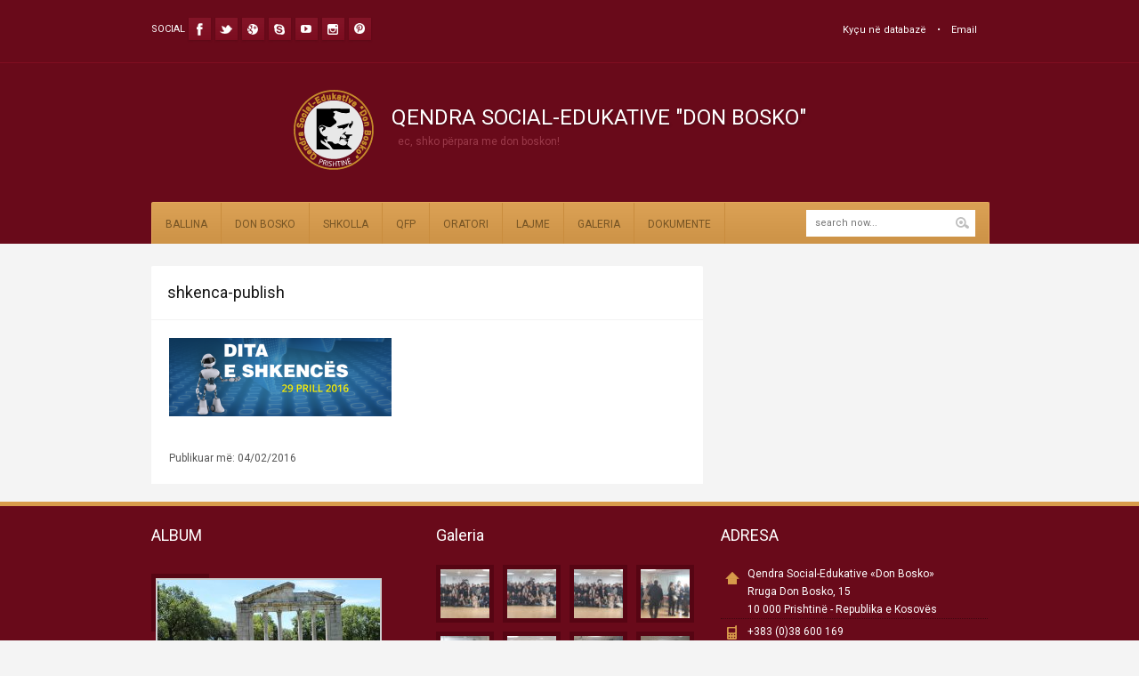

--- FILE ---
content_type: text/html; charset=UTF-8
request_url: http://www.donbosko-kosova.com/dita-e-shkences/shkenca-publish/
body_size: 16049
content:
<!DOCTYPE html>
<html lang="en-US" dir="ltr">

<!-- Vuzzu theme -->

<head>

	<!-- Meta tags -->
	<meta charset="utf-8">
	<meta name="description" content="">
	<meta name="author" content="">
	<meta name="viewport" content="width=device-width, initial-scale=1, maximum-scale=1">

	<!-- Title -->
	<title>QENDRA SOCIAL-EDUKATIVE &quot;DON BOSKO&quot;  shkenca-publish - QENDRA SOCIAL-EDUKATIVE &quot;DON BOSKO&quot;</title>

	<!-- Pingbacks -->
	<link rel="pingback" href="http://www.donbosko-kosova.com/xmlrpc.php" />

	<!--[if lt IE 9]>
		<script src="http://html5shim.googlecode.com/svn/trunk/html5.js"></script>
	<![endif]-->

	
	<!-- Favicon -->
	<link rel="shortcut icon" href="http://www.donbosko-kosova.com/wp-content/uploads/2015/02/Logo-per-web3.png" />
	

	<link href="https://fonts.googleapis.com/css?family=Roboto:400,400italic,700,700italic" rel='stylesheet' type='text/css'>

	<!-- Starting wp_head -->
	<meta name='robots' content='index, follow, max-image-preview:large, max-snippet:-1, max-video-preview:-1' />
	<style>img:is([sizes="auto" i], [sizes^="auto," i]) { contain-intrinsic-size: 3000px 1500px }</style>
	
	<!-- This site is optimized with the Yoast SEO plugin v26.0 - https://yoast.com/wordpress/plugins/seo/ -->
	<link rel="canonical" href="http://www.donbosko-kosova.com/dita-e-shkences/shkenca-publish/" />
	<meta property="og:locale" content="en_US" />
	<meta property="og:type" content="article" />
	<meta property="og:title" content="shkenca-publish - QENDRA SOCIAL-EDUKATIVE &quot;DON BOSKO&quot;" />
	<meta property="og:url" content="http://www.donbosko-kosova.com/dita-e-shkences/shkenca-publish/" />
	<meta property="og:site_name" content="QENDRA SOCIAL-EDUKATIVE &quot;DON BOSKO&quot;" />
	<meta property="og:image" content="http://www.donbosko-kosova.com/dita-e-shkences/shkenca-publish" />
	<meta property="og:image:width" content="940" />
	<meta property="og:image:height" content="330" />
	<meta property="og:image:type" content="image/png" />
	<meta name="twitter:card" content="summary_large_image" />
	<script type="application/ld+json" class="yoast-schema-graph">{"@context":"https://schema.org","@graph":[{"@type":"WebPage","@id":"http://www.donbosko-kosova.com/dita-e-shkences/shkenca-publish/","url":"http://www.donbosko-kosova.com/dita-e-shkences/shkenca-publish/","name":"shkenca-publish - QENDRA SOCIAL-EDUKATIVE &quot;DON BOSKO&quot;","isPartOf":{"@id":"http://www.donbosko-kosova.com/#website"},"primaryImageOfPage":{"@id":"http://www.donbosko-kosova.com/dita-e-shkences/shkenca-publish/#primaryimage"},"image":{"@id":"http://www.donbosko-kosova.com/dita-e-shkences/shkenca-publish/#primaryimage"},"thumbnailUrl":"http://www.donbosko-kosova.com/wp-content/uploads/2016/02/shkenca-publish.png","datePublished":"2016-02-04T12:51:16+00:00","breadcrumb":{"@id":"http://www.donbosko-kosova.com/dita-e-shkences/shkenca-publish/#breadcrumb"},"inLanguage":"en-US","potentialAction":[{"@type":"ReadAction","target":["http://www.donbosko-kosova.com/dita-e-shkences/shkenca-publish/"]}]},{"@type":"ImageObject","inLanguage":"en-US","@id":"http://www.donbosko-kosova.com/dita-e-shkences/shkenca-publish/#primaryimage","url":"http://www.donbosko-kosova.com/wp-content/uploads/2016/02/shkenca-publish.png","contentUrl":"http://www.donbosko-kosova.com/wp-content/uploads/2016/02/shkenca-publish.png","width":940,"height":330},{"@type":"BreadcrumbList","@id":"http://www.donbosko-kosova.com/dita-e-shkences/shkenca-publish/#breadcrumb","itemListElement":[{"@type":"ListItem","position":1,"name":"Home","item":"http://www.donbosko-kosova.com/"},{"@type":"ListItem","position":2,"name":"DITA E SHKENCËS &#8211; KONKURS","item":"http://www.donbosko-kosova.com/dita-e-shkences/"},{"@type":"ListItem","position":3,"name":"shkenca-publish"}]},{"@type":"WebSite","@id":"http://www.donbosko-kosova.com/#website","url":"http://www.donbosko-kosova.com/","name":"QENDRA SOCIAL-EDUKATIVE &quot;DON BOSKO&quot;","description":"Ec, shko përpara me Don Boskon!","potentialAction":[{"@type":"SearchAction","target":{"@type":"EntryPoint","urlTemplate":"http://www.donbosko-kosova.com/?s={search_term_string}"},"query-input":{"@type":"PropertyValueSpecification","valueRequired":true,"valueName":"search_term_string"}}],"inLanguage":"en-US"}]}</script>
	<!-- / Yoast SEO plugin. -->


<link rel="alternate" type="application/rss+xml" title="QENDRA SOCIAL-EDUKATIVE &quot;DON BOSKO&quot; &raquo; Feed" href="http://www.donbosko-kosova.com/feed/" />
<link rel="alternate" type="application/rss+xml" title="QENDRA SOCIAL-EDUKATIVE &quot;DON BOSKO&quot; &raquo; Comments Feed" href="http://www.donbosko-kosova.com/comments/feed/" />
<script type="17f32a1528f5738d3b7f7589-text/javascript">
/* <![CDATA[ */
window._wpemojiSettings = {"baseUrl":"https:\/\/s.w.org\/images\/core\/emoji\/16.0.1\/72x72\/","ext":".png","svgUrl":"https:\/\/s.w.org\/images\/core\/emoji\/16.0.1\/svg\/","svgExt":".svg","source":{"concatemoji":"http:\/\/www.donbosko-kosova.com\/wp-includes\/js\/wp-emoji-release.min.js?ver=6.8.3"}};
/*! This file is auto-generated */
!function(s,n){var o,i,e;function c(e){try{var t={supportTests:e,timestamp:(new Date).valueOf()};sessionStorage.setItem(o,JSON.stringify(t))}catch(e){}}function p(e,t,n){e.clearRect(0,0,e.canvas.width,e.canvas.height),e.fillText(t,0,0);var t=new Uint32Array(e.getImageData(0,0,e.canvas.width,e.canvas.height).data),a=(e.clearRect(0,0,e.canvas.width,e.canvas.height),e.fillText(n,0,0),new Uint32Array(e.getImageData(0,0,e.canvas.width,e.canvas.height).data));return t.every(function(e,t){return e===a[t]})}function u(e,t){e.clearRect(0,0,e.canvas.width,e.canvas.height),e.fillText(t,0,0);for(var n=e.getImageData(16,16,1,1),a=0;a<n.data.length;a++)if(0!==n.data[a])return!1;return!0}function f(e,t,n,a){switch(t){case"flag":return n(e,"\ud83c\udff3\ufe0f\u200d\u26a7\ufe0f","\ud83c\udff3\ufe0f\u200b\u26a7\ufe0f")?!1:!n(e,"\ud83c\udde8\ud83c\uddf6","\ud83c\udde8\u200b\ud83c\uddf6")&&!n(e,"\ud83c\udff4\udb40\udc67\udb40\udc62\udb40\udc65\udb40\udc6e\udb40\udc67\udb40\udc7f","\ud83c\udff4\u200b\udb40\udc67\u200b\udb40\udc62\u200b\udb40\udc65\u200b\udb40\udc6e\u200b\udb40\udc67\u200b\udb40\udc7f");case"emoji":return!a(e,"\ud83e\udedf")}return!1}function g(e,t,n,a){var r="undefined"!=typeof WorkerGlobalScope&&self instanceof WorkerGlobalScope?new OffscreenCanvas(300,150):s.createElement("canvas"),o=r.getContext("2d",{willReadFrequently:!0}),i=(o.textBaseline="top",o.font="600 32px Arial",{});return e.forEach(function(e){i[e]=t(o,e,n,a)}),i}function t(e){var t=s.createElement("script");t.src=e,t.defer=!0,s.head.appendChild(t)}"undefined"!=typeof Promise&&(o="wpEmojiSettingsSupports",i=["flag","emoji"],n.supports={everything:!0,everythingExceptFlag:!0},e=new Promise(function(e){s.addEventListener("DOMContentLoaded",e,{once:!0})}),new Promise(function(t){var n=function(){try{var e=JSON.parse(sessionStorage.getItem(o));if("object"==typeof e&&"number"==typeof e.timestamp&&(new Date).valueOf()<e.timestamp+604800&&"object"==typeof e.supportTests)return e.supportTests}catch(e){}return null}();if(!n){if("undefined"!=typeof Worker&&"undefined"!=typeof OffscreenCanvas&&"undefined"!=typeof URL&&URL.createObjectURL&&"undefined"!=typeof Blob)try{var e="postMessage("+g.toString()+"("+[JSON.stringify(i),f.toString(),p.toString(),u.toString()].join(",")+"));",a=new Blob([e],{type:"text/javascript"}),r=new Worker(URL.createObjectURL(a),{name:"wpTestEmojiSupports"});return void(r.onmessage=function(e){c(n=e.data),r.terminate(),t(n)})}catch(e){}c(n=g(i,f,p,u))}t(n)}).then(function(e){for(var t in e)n.supports[t]=e[t],n.supports.everything=n.supports.everything&&n.supports[t],"flag"!==t&&(n.supports.everythingExceptFlag=n.supports.everythingExceptFlag&&n.supports[t]);n.supports.everythingExceptFlag=n.supports.everythingExceptFlag&&!n.supports.flag,n.DOMReady=!1,n.readyCallback=function(){n.DOMReady=!0}}).then(function(){return e}).then(function(){var e;n.supports.everything||(n.readyCallback(),(e=n.source||{}).concatemoji?t(e.concatemoji):e.wpemoji&&e.twemoji&&(t(e.twemoji),t(e.wpemoji)))}))}((window,document),window._wpemojiSettings);
/* ]]> */
</script>
<link rel='stylesheet' id='twb-open-sans-css' href='https://fonts.googleapis.com/css?family=Open+Sans%3A300%2C400%2C500%2C600%2C700%2C800&#038;display=swap&#038;ver=6.8.3' type='text/css' media='all' />
<link rel='stylesheet' id='twb-global-css' href='http://www.donbosko-kosova.com/wp-content/plugins/form-maker/booster/assets/css/global.css?ver=1.0.0' type='text/css' media='all' />
<style id='wp-emoji-styles-inline-css' type='text/css'>

	img.wp-smiley, img.emoji {
		display: inline !important;
		border: none !important;
		box-shadow: none !important;
		height: 1em !important;
		width: 1em !important;
		margin: 0 0.07em !important;
		vertical-align: -0.1em !important;
		background: none !important;
		padding: 0 !important;
	}
</style>
<link rel='stylesheet' id='wp-block-library-css' href='http://www.donbosko-kosova.com/wp-includes/css/dist/block-library/style.min.css?ver=6.8.3' type='text/css' media='all' />
<style id='classic-theme-styles-inline-css' type='text/css'>
/*! This file is auto-generated */
.wp-block-button__link{color:#fff;background-color:#32373c;border-radius:9999px;box-shadow:none;text-decoration:none;padding:calc(.667em + 2px) calc(1.333em + 2px);font-size:1.125em}.wp-block-file__button{background:#32373c;color:#fff;text-decoration:none}
</style>
<style id='global-styles-inline-css' type='text/css'>
:root{--wp--preset--aspect-ratio--square: 1;--wp--preset--aspect-ratio--4-3: 4/3;--wp--preset--aspect-ratio--3-4: 3/4;--wp--preset--aspect-ratio--3-2: 3/2;--wp--preset--aspect-ratio--2-3: 2/3;--wp--preset--aspect-ratio--16-9: 16/9;--wp--preset--aspect-ratio--9-16: 9/16;--wp--preset--color--black: #000000;--wp--preset--color--cyan-bluish-gray: #abb8c3;--wp--preset--color--white: #ffffff;--wp--preset--color--pale-pink: #f78da7;--wp--preset--color--vivid-red: #cf2e2e;--wp--preset--color--luminous-vivid-orange: #ff6900;--wp--preset--color--luminous-vivid-amber: #fcb900;--wp--preset--color--light-green-cyan: #7bdcb5;--wp--preset--color--vivid-green-cyan: #00d084;--wp--preset--color--pale-cyan-blue: #8ed1fc;--wp--preset--color--vivid-cyan-blue: #0693e3;--wp--preset--color--vivid-purple: #9b51e0;--wp--preset--gradient--vivid-cyan-blue-to-vivid-purple: linear-gradient(135deg,rgba(6,147,227,1) 0%,rgb(155,81,224) 100%);--wp--preset--gradient--light-green-cyan-to-vivid-green-cyan: linear-gradient(135deg,rgb(122,220,180) 0%,rgb(0,208,130) 100%);--wp--preset--gradient--luminous-vivid-amber-to-luminous-vivid-orange: linear-gradient(135deg,rgba(252,185,0,1) 0%,rgba(255,105,0,1) 100%);--wp--preset--gradient--luminous-vivid-orange-to-vivid-red: linear-gradient(135deg,rgba(255,105,0,1) 0%,rgb(207,46,46) 100%);--wp--preset--gradient--very-light-gray-to-cyan-bluish-gray: linear-gradient(135deg,rgb(238,238,238) 0%,rgb(169,184,195) 100%);--wp--preset--gradient--cool-to-warm-spectrum: linear-gradient(135deg,rgb(74,234,220) 0%,rgb(151,120,209) 20%,rgb(207,42,186) 40%,rgb(238,44,130) 60%,rgb(251,105,98) 80%,rgb(254,248,76) 100%);--wp--preset--gradient--blush-light-purple: linear-gradient(135deg,rgb(255,206,236) 0%,rgb(152,150,240) 100%);--wp--preset--gradient--blush-bordeaux: linear-gradient(135deg,rgb(254,205,165) 0%,rgb(254,45,45) 50%,rgb(107,0,62) 100%);--wp--preset--gradient--luminous-dusk: linear-gradient(135deg,rgb(255,203,112) 0%,rgb(199,81,192) 50%,rgb(65,88,208) 100%);--wp--preset--gradient--pale-ocean: linear-gradient(135deg,rgb(255,245,203) 0%,rgb(182,227,212) 50%,rgb(51,167,181) 100%);--wp--preset--gradient--electric-grass: linear-gradient(135deg,rgb(202,248,128) 0%,rgb(113,206,126) 100%);--wp--preset--gradient--midnight: linear-gradient(135deg,rgb(2,3,129) 0%,rgb(40,116,252) 100%);--wp--preset--font-size--small: 13px;--wp--preset--font-size--medium: 20px;--wp--preset--font-size--large: 36px;--wp--preset--font-size--x-large: 42px;--wp--preset--spacing--20: 0.44rem;--wp--preset--spacing--30: 0.67rem;--wp--preset--spacing--40: 1rem;--wp--preset--spacing--50: 1.5rem;--wp--preset--spacing--60: 2.25rem;--wp--preset--spacing--70: 3.38rem;--wp--preset--spacing--80: 5.06rem;--wp--preset--shadow--natural: 6px 6px 9px rgba(0, 0, 0, 0.2);--wp--preset--shadow--deep: 12px 12px 50px rgba(0, 0, 0, 0.4);--wp--preset--shadow--sharp: 6px 6px 0px rgba(0, 0, 0, 0.2);--wp--preset--shadow--outlined: 6px 6px 0px -3px rgba(255, 255, 255, 1), 6px 6px rgba(0, 0, 0, 1);--wp--preset--shadow--crisp: 6px 6px 0px rgba(0, 0, 0, 1);}:where(.is-layout-flex){gap: 0.5em;}:where(.is-layout-grid){gap: 0.5em;}body .is-layout-flex{display: flex;}.is-layout-flex{flex-wrap: wrap;align-items: center;}.is-layout-flex > :is(*, div){margin: 0;}body .is-layout-grid{display: grid;}.is-layout-grid > :is(*, div){margin: 0;}:where(.wp-block-columns.is-layout-flex){gap: 2em;}:where(.wp-block-columns.is-layout-grid){gap: 2em;}:where(.wp-block-post-template.is-layout-flex){gap: 1.25em;}:where(.wp-block-post-template.is-layout-grid){gap: 1.25em;}.has-black-color{color: var(--wp--preset--color--black) !important;}.has-cyan-bluish-gray-color{color: var(--wp--preset--color--cyan-bluish-gray) !important;}.has-white-color{color: var(--wp--preset--color--white) !important;}.has-pale-pink-color{color: var(--wp--preset--color--pale-pink) !important;}.has-vivid-red-color{color: var(--wp--preset--color--vivid-red) !important;}.has-luminous-vivid-orange-color{color: var(--wp--preset--color--luminous-vivid-orange) !important;}.has-luminous-vivid-amber-color{color: var(--wp--preset--color--luminous-vivid-amber) !important;}.has-light-green-cyan-color{color: var(--wp--preset--color--light-green-cyan) !important;}.has-vivid-green-cyan-color{color: var(--wp--preset--color--vivid-green-cyan) !important;}.has-pale-cyan-blue-color{color: var(--wp--preset--color--pale-cyan-blue) !important;}.has-vivid-cyan-blue-color{color: var(--wp--preset--color--vivid-cyan-blue) !important;}.has-vivid-purple-color{color: var(--wp--preset--color--vivid-purple) !important;}.has-black-background-color{background-color: var(--wp--preset--color--black) !important;}.has-cyan-bluish-gray-background-color{background-color: var(--wp--preset--color--cyan-bluish-gray) !important;}.has-white-background-color{background-color: var(--wp--preset--color--white) !important;}.has-pale-pink-background-color{background-color: var(--wp--preset--color--pale-pink) !important;}.has-vivid-red-background-color{background-color: var(--wp--preset--color--vivid-red) !important;}.has-luminous-vivid-orange-background-color{background-color: var(--wp--preset--color--luminous-vivid-orange) !important;}.has-luminous-vivid-amber-background-color{background-color: var(--wp--preset--color--luminous-vivid-amber) !important;}.has-light-green-cyan-background-color{background-color: var(--wp--preset--color--light-green-cyan) !important;}.has-vivid-green-cyan-background-color{background-color: var(--wp--preset--color--vivid-green-cyan) !important;}.has-pale-cyan-blue-background-color{background-color: var(--wp--preset--color--pale-cyan-blue) !important;}.has-vivid-cyan-blue-background-color{background-color: var(--wp--preset--color--vivid-cyan-blue) !important;}.has-vivid-purple-background-color{background-color: var(--wp--preset--color--vivid-purple) !important;}.has-black-border-color{border-color: var(--wp--preset--color--black) !important;}.has-cyan-bluish-gray-border-color{border-color: var(--wp--preset--color--cyan-bluish-gray) !important;}.has-white-border-color{border-color: var(--wp--preset--color--white) !important;}.has-pale-pink-border-color{border-color: var(--wp--preset--color--pale-pink) !important;}.has-vivid-red-border-color{border-color: var(--wp--preset--color--vivid-red) !important;}.has-luminous-vivid-orange-border-color{border-color: var(--wp--preset--color--luminous-vivid-orange) !important;}.has-luminous-vivid-amber-border-color{border-color: var(--wp--preset--color--luminous-vivid-amber) !important;}.has-light-green-cyan-border-color{border-color: var(--wp--preset--color--light-green-cyan) !important;}.has-vivid-green-cyan-border-color{border-color: var(--wp--preset--color--vivid-green-cyan) !important;}.has-pale-cyan-blue-border-color{border-color: var(--wp--preset--color--pale-cyan-blue) !important;}.has-vivid-cyan-blue-border-color{border-color: var(--wp--preset--color--vivid-cyan-blue) !important;}.has-vivid-purple-border-color{border-color: var(--wp--preset--color--vivid-purple) !important;}.has-vivid-cyan-blue-to-vivid-purple-gradient-background{background: var(--wp--preset--gradient--vivid-cyan-blue-to-vivid-purple) !important;}.has-light-green-cyan-to-vivid-green-cyan-gradient-background{background: var(--wp--preset--gradient--light-green-cyan-to-vivid-green-cyan) !important;}.has-luminous-vivid-amber-to-luminous-vivid-orange-gradient-background{background: var(--wp--preset--gradient--luminous-vivid-amber-to-luminous-vivid-orange) !important;}.has-luminous-vivid-orange-to-vivid-red-gradient-background{background: var(--wp--preset--gradient--luminous-vivid-orange-to-vivid-red) !important;}.has-very-light-gray-to-cyan-bluish-gray-gradient-background{background: var(--wp--preset--gradient--very-light-gray-to-cyan-bluish-gray) !important;}.has-cool-to-warm-spectrum-gradient-background{background: var(--wp--preset--gradient--cool-to-warm-spectrum) !important;}.has-blush-light-purple-gradient-background{background: var(--wp--preset--gradient--blush-light-purple) !important;}.has-blush-bordeaux-gradient-background{background: var(--wp--preset--gradient--blush-bordeaux) !important;}.has-luminous-dusk-gradient-background{background: var(--wp--preset--gradient--luminous-dusk) !important;}.has-pale-ocean-gradient-background{background: var(--wp--preset--gradient--pale-ocean) !important;}.has-electric-grass-gradient-background{background: var(--wp--preset--gradient--electric-grass) !important;}.has-midnight-gradient-background{background: var(--wp--preset--gradient--midnight) !important;}.has-small-font-size{font-size: var(--wp--preset--font-size--small) !important;}.has-medium-font-size{font-size: var(--wp--preset--font-size--medium) !important;}.has-large-font-size{font-size: var(--wp--preset--font-size--large) !important;}.has-x-large-font-size{font-size: var(--wp--preset--font-size--x-large) !important;}
:where(.wp-block-post-template.is-layout-flex){gap: 1.25em;}:where(.wp-block-post-template.is-layout-grid){gap: 1.25em;}
:where(.wp-block-columns.is-layout-flex){gap: 2em;}:where(.wp-block-columns.is-layout-grid){gap: 2em;}
:root :where(.wp-block-pullquote){font-size: 1.5em;line-height: 1.6;}
</style>
<link rel='stylesheet' id='cookie-law-info-css' href='http://www.donbosko-kosova.com/wp-content/plugins/cookie-law-info/legacy/public/css/cookie-law-info-public.css?ver=3.3.5' type='text/css' media='all' />
<link rel='stylesheet' id='cookie-law-info-gdpr-css' href='http://www.donbosko-kosova.com/wp-content/plugins/cookie-law-info/legacy/public/css/cookie-law-info-gdpr.css?ver=3.3.5' type='text/css' media='all' />
<link rel='stylesheet' id='grid-text-css' href='http://www.donbosko-kosova.com/wp-content/themes/wp-education/includes/css/grid/text.css?ver=1.0' type='text/css' media='all' />
<link rel='stylesheet' id='grid-reset-css' href='http://www.donbosko-kosova.com/wp-content/themes/wp-education/includes/css/grid/reset.css?ver=1.0' type='text/css' media='all' />
<link rel='stylesheet' id='grid-960-css' href='http://www.donbosko-kosova.com/wp-content/themes/wp-education/includes/css/grid/960.css?ver=1.0' type='text/css' media='all' />
<link rel='stylesheet' id='wpe-style-css' href='http://www.donbosko-kosova.com/wp-content/themes/wp-education/style.css?ver=1.0' type='text/css' media='all' />
<link rel='stylesheet' id='flexslider-css' href='http://www.donbosko-kosova.com/wp-content/themes/wp-education/includes/css/flexslider.css?ver=2.0' type='text/css' media='all' />
<link rel='stylesheet' id='superfish-css' href='http://www.donbosko-kosova.com/wp-content/themes/wp-education/includes/css/superfish.css?ver=1.0' type='text/css' media='all' />
<link rel='stylesheet' id='lightbox-css' href='http://www.donbosko-kosova.com/wp-content/themes/wp-education/includes/css/lightbox.css?ver=1.0' type='text/css' media='all' />
<link rel='stylesheet' id='jquery-ui-css' href='http://www.donbosko-kosova.com/wp-content/themes/wp-education/includes/css/jqueryui.css?ver=1.0' type='text/css' media='all' />
<link rel='stylesheet' id='preset-css-css' href='http://www.donbosko-kosova.com/wp-content/themes/wp-education/includes/css/skins/red.css?ver=1.0' type='text/css' media='all' />
<link rel='stylesheet' id='responsive-css' href='http://www.donbosko-kosova.com/wp-content/themes/wp-education/includes/css/responsive.css?ver=1.0' type='text/css' media='all' />
<link rel='stylesheet' id='tablepress-default-css' href='http://www.donbosko-kosova.com/wp-content/plugins/tablepress/css/build/default.css?ver=3.2.3' type='text/css' media='all' />
<link rel='stylesheet' id='msl-main-css' href='http://www.donbosko-kosova.com/wp-content/plugins/master-slider/public/assets/css/masterslider.main.css?ver=3.11.0' type='text/css' media='all' />
<link rel='stylesheet' id='msl-custom-css' href='http://www.donbosko-kosova.com/wp-content/uploads/master-slider/custom.css?ver=81.1' type='text/css' media='all' />
<link rel='stylesheet' id='__EPYT__style-css' href='http://www.donbosko-kosova.com/wp-content/plugins/youtube-embed-plus/styles/ytprefs.min.css?ver=14.2.3' type='text/css' media='all' />
<style id='__EPYT__style-inline-css' type='text/css'>

                .epyt-gallery-thumb {
                        width: 33.333%;
                }
                
</style>
<link rel='stylesheet' id='wp-booklet-dark-css' href='http://www.donbosko-kosova.com/wp-content/plugins/wp-booklet/themes/booklet/dark/booklet.css?ver=6.8.3' type='text/css' media='all' />
<link rel='stylesheet' id='wp-booklet-light-css' href='http://www.donbosko-kosova.com/wp-content/plugins/wp-booklet/themes/booklet/light/booklet.css?ver=6.8.3' type='text/css' media='all' />
<script type="17f32a1528f5738d3b7f7589-text/javascript" src="http://www.donbosko-kosova.com/wp-includes/js/jquery/jquery.min.js?ver=3.7.1" id="jquery-core-js"></script>
<script type="17f32a1528f5738d3b7f7589-text/javascript" src="http://www.donbosko-kosova.com/wp-includes/js/jquery/jquery-migrate.min.js?ver=3.4.1" id="jquery-migrate-js"></script>
<script type="17f32a1528f5738d3b7f7589-text/javascript" src="http://www.donbosko-kosova.com/wp-content/plugins/form-maker/booster/assets/js/circle-progress.js?ver=1.2.2" id="twb-circle-js"></script>
<script type="17f32a1528f5738d3b7f7589-text/javascript" id="twb-global-js-extra">
/* <![CDATA[ */
var twb = {"nonce":"01462b1e22","ajax_url":"http:\/\/www.donbosko-kosova.com\/wp-admin\/admin-ajax.php","plugin_url":"http:\/\/www.donbosko-kosova.com\/wp-content\/plugins\/form-maker\/booster","href":"http:\/\/www.donbosko-kosova.com\/wp-admin\/admin.php?page=twb_form-maker"};
var twb = {"nonce":"01462b1e22","ajax_url":"http:\/\/www.donbosko-kosova.com\/wp-admin\/admin-ajax.php","plugin_url":"http:\/\/www.donbosko-kosova.com\/wp-content\/plugins\/form-maker\/booster","href":"http:\/\/www.donbosko-kosova.com\/wp-admin\/admin.php?page=twb_form-maker"};
/* ]]> */
</script>
<script type="17f32a1528f5738d3b7f7589-text/javascript" src="http://www.donbosko-kosova.com/wp-content/plugins/form-maker/booster/assets/js/global.js?ver=1.0.0" id="twb-global-js"></script>
<script type="17f32a1528f5738d3b7f7589-text/javascript" id="cookie-law-info-js-extra">
/* <![CDATA[ */
var Cli_Data = {"nn_cookie_ids":[],"cookielist":[],"non_necessary_cookies":[],"ccpaEnabled":"","ccpaRegionBased":"","ccpaBarEnabled":"","strictlyEnabled":["necessary","obligatoire"],"ccpaType":"gdpr","js_blocking":"1","custom_integration":"","triggerDomRefresh":"","secure_cookies":""};
var cli_cookiebar_settings = {"animate_speed_hide":"500","animate_speed_show":"500","background":"#FFF","border":"#b1a6a6c2","border_on":"","button_1_button_colour":"#61a229","button_1_button_hover":"#4e8221","button_1_link_colour":"#fff","button_1_as_button":"1","button_1_new_win":"","button_2_button_colour":"#333","button_2_button_hover":"#292929","button_2_link_colour":"#444","button_2_as_button":"","button_2_hidebar":"","button_3_button_colour":"#3566bb","button_3_button_hover":"#2a5296","button_3_link_colour":"#fff","button_3_as_button":"1","button_3_new_win":"","button_4_button_colour":"#000","button_4_button_hover":"#000000","button_4_link_colour":"#333333","button_4_as_button":"","button_7_button_colour":"#61a229","button_7_button_hover":"#4e8221","button_7_link_colour":"#fff","button_7_as_button":"1","button_7_new_win":"","font_family":"inherit","header_fix":"","notify_animate_hide":"1","notify_animate_show":"","notify_div_id":"#cookie-law-info-bar","notify_position_horizontal":"right","notify_position_vertical":"bottom","scroll_close":"","scroll_close_reload":"","accept_close_reload":"","reject_close_reload":"","showagain_tab":"","showagain_background":"#fff","showagain_border":"#000","showagain_div_id":"#cookie-law-info-again","showagain_x_position":"100px","text":"#333333","show_once_yn":"","show_once":"10000","logging_on":"","as_popup":"","popup_overlay":"1","bar_heading_text":"","cookie_bar_as":"banner","popup_showagain_position":"bottom-right","widget_position":"left"};
var log_object = {"ajax_url":"http:\/\/www.donbosko-kosova.com\/wp-admin\/admin-ajax.php"};
/* ]]> */
</script>
<script type="17f32a1528f5738d3b7f7589-text/javascript" src="http://www.donbosko-kosova.com/wp-content/plugins/cookie-law-info/legacy/public/js/cookie-law-info-public.js?ver=3.3.5" id="cookie-law-info-js"></script>
<script type="17f32a1528f5738d3b7f7589-text/javascript" id="__ytprefs__-js-extra">
/* <![CDATA[ */
var _EPYT_ = {"ajaxurl":"http:\/\/www.donbosko-kosova.com\/wp-admin\/admin-ajax.php","security":"a4e5fa8349","gallery_scrolloffset":"20","eppathtoscripts":"http:\/\/www.donbosko-kosova.com\/wp-content\/plugins\/youtube-embed-plus\/scripts\/","eppath":"http:\/\/www.donbosko-kosova.com\/wp-content\/plugins\/youtube-embed-plus\/","epresponsiveselector":"[\"iframe.__youtube_prefs_widget__\"]","epdovol":"1","version":"14.2.3","evselector":"iframe.__youtube_prefs__[src], iframe[src*=\"youtube.com\/embed\/\"], iframe[src*=\"youtube-nocookie.com\/embed\/\"]","ajax_compat":"","maxres_facade":"eager","ytapi_load":"light","pause_others":"","stopMobileBuffer":"1","facade_mode":"","not_live_on_channel":""};
/* ]]> */
</script>
<script type="17f32a1528f5738d3b7f7589-text/javascript" src="http://www.donbosko-kosova.com/wp-content/plugins/youtube-embed-plus/scripts/ytprefs.min.js?ver=14.2.3" id="__ytprefs__-js"></script>
<script type="17f32a1528f5738d3b7f7589-text/javascript" src="http://www.donbosko-kosova.com/wp-content/plugins/wp-booklet/assets/js/jquery.wpbooklet.js?ver=6.8.3" id="jquery-wpbooklet-js"></script>
<script type="17f32a1528f5738d3b7f7589-text/javascript" src="http://www.donbosko-kosova.com/wp-content/plugins/wp-booklet/assets/js/jquery.wpbookletcarousel.js?ver=6.8.3" id="jquery-wpbookletcarousel-js"></script>
<script type="17f32a1528f5738d3b7f7589-text/javascript" src="http://www.donbosko-kosova.com/wp-content/plugins/wp-booklet/assets/js/jquery.wpbooklet-image-popup.min.js?ver=6.8.3" id="jquery-wpbookletimagepopup-js"></script>
<script type="17f32a1528f5738d3b7f7589-text/javascript" src="http://www.donbosko-kosova.com/wp-content/plugins/wp-booklet/assets/js/jquery.wpbooklet-extended.js?ver=6.8.3" id="jquery-wpbookletextended-js"></script>
<link rel="https://api.w.org/" href="http://www.donbosko-kosova.com/wp-json/" /><link rel="alternate" title="JSON" type="application/json" href="http://www.donbosko-kosova.com/wp-json/wp/v2/media/3704" /><link rel="EditURI" type="application/rsd+xml" title="RSD" href="http://www.donbosko-kosova.com/xmlrpc.php?rsd" />
<meta name="generator" content="WordPress 6.8.3" />
<link rel='shortlink' href='http://www.donbosko-kosova.com/?p=3704' />
<link rel="alternate" title="oEmbed (JSON)" type="application/json+oembed" href="http://www.donbosko-kosova.com/wp-json/oembed/1.0/embed?url=http%3A%2F%2Fwww.donbosko-kosova.com%2Fdita-e-shkences%2Fshkenca-publish%2F" />
<link rel="alternate" title="oEmbed (XML)" type="text/xml+oembed" href="http://www.donbosko-kosova.com/wp-json/oembed/1.0/embed?url=http%3A%2F%2Fwww.donbosko-kosova.com%2Fdita-e-shkences%2Fshkenca-publish%2F&#038;format=xml" />
<script type="17f32a1528f5738d3b7f7589-text/javascript">var ms_grabbing_curosr = 'http://www.donbosko-kosova.com/wp-content/plugins/master-slider/public/assets/css/common/grabbing.cur', ms_grab_curosr = 'http://www.donbosko-kosova.com/wp-content/plugins/master-slider/public/assets/css/common/grab.cur';</script>
<meta name="generator" content="MasterSlider 3.11.0 - Responsive Touch Image Slider | avt.li/msf" />


<style type="text/css">

	.main,.second { color: #fff !important; } .third { color: #565656 !important; }

	

	

	

	

	

	
		.slider { height: 350px !important; }
	


	 .container { font-size : 12px !important; }  .container a { font-size : 12px !important; }  .container .post_block .block .info { font-size : 11px !important; }  .container h1 { font-size : 18px !important; }  .container h2 { font-size : 16px !important; }  .container h3 { font-size : 14px !important; }  .container h4 { font-size : 12px !important; }  .container h5 { font-size : 11px !important; }  .container h6 { font-size : 10px !important; } 

	</style>


</head>

<body class="attachment wp-singular attachment-template-default single single-attachment postid-3704 attachmentid-3704 attachment-png wp-theme-wp-education _masterslider _ms_version_3.11.0">

	<header>

		<div class="header">

			<hr/>

			<div class="head_content container_12">

					<div class="head_social grid_6 alignleft">
		<span class="alignleft"> Social </span>
				<div class="box alignleft">
			<a href="https://www.facebook.com/pages/Qendra-Don-Bosko-Prishtin%C3%AB/1497682047127017?ref=hl" class="fb"> </a>
		</div>
			<div class="box alignleft">
			<a href="https://twitter.com/DonBosko_Pr" class="tw"> </a>
		</div>
			<div class="box alignleft">
			<a href="https://www.facebook.com/pages/Qendra-Don-Bosko-Prishtin%C3%AB/1497682047127017?ref=hl" class="gplus"> </a>
		</div>
			<div class="box alignleft">
			<a href="https://www.facebook.com/pages/Qendra-Don-Bosko-Prishtin%C3%AB/1497682047127017?ref=hl" class="skype"> </a>
		</div>
			<div class="box alignleft">
			<a href="https://www.youtube.com/channel/UCdRVDuccxk0IAlbkT_UQ9ZA" class="yt"> </a>
		</div>
			<div class="box alignleft">
			<a href="https://www.facebook.com/pages/Qendra-Don-Bosko-Prishtin%C3%AB/1497682047127017?ref=hl" class="igram"> </a>
		</div>
			<div class="box alignleft">
			<a href="https://www.facebook.com/pages/Qendra-Don-Bosko-Prishtin%C3%AB/1497682047127017?ref=hl" class="pin"> </a>
		</div>
		</div>
			<div class="top_nav grid_6 alignleft">
			<ul id="menu-login" class="alignright"><li id="menu-item-453" class="menu-item menu-item-type-custom menu-item-object-custom menu-item-453"><a href="https://login.donbosko-kosova.com/">Kyçu në databazë</a></li>
<li id="menu-item-912" class="menu-item menu-item-type-custom menu-item-object-custom menu-item-912"><a href="https://accounts.google.com/ServiceLogin/identifier?service=mail&#038;passive=true&#038;rm=false&#038;continue=https%3A%2F%2Fmail.google.com%2Fmail%2F&#038;ss=1&#038;scc=1&#038;ltmpl=default&#038;ltmplcache=2&#038;emr=1&#038;osid=1&#038;flowName=GlifWebSignIn&#038;flowEntry=AddSession">Email</a></li>
</ul>		</div>
	<div class="clear"></div>	<div class="grid_12">

		<div class="head_logo grid_8 ">
						<a href="http://www.donbosko-kosova.com" class="alignleft">
				<img src="http://www.donbosko-kosova.com/wp-content/uploads/2015/03/Logo-per-web1.png"
				class="alignleft" />
			</a>
			
							<h1 class="alignleft"> QENDRA SOCIAL-EDUKATIVE &quot;DON BOSKO&quot; </h1><br/>
				<h4 class="alignleft"> Ec, shko përpara me Don Boskon! </h4>
			
			<div class="clear"></div>
		</div>

		
	</div>

	

				<!-- TOPNAV MOBILE BEGIN -->
				
			
				<div class="topmenu_mobile"> Navigation

					<select style="display:none" class="topmenu_mobile" onChange="if (!window.__cfRLUnblockHandlers) return false; window.location.href = ''+ $v(this).val() + '';" data-cf-modified-17f32a1528f5738d3b7f7589-="">

						<option> - Select - </option>
						
							<option value="https://login.donbosko-kosova.com/"> Kyçu në databazë </option>
						
							<option value="https://accounts.google.com/ServiceLogin/identifier?service=mail&passive=true&rm=false&continue=https%3A%2F%2Fmail.google.com%2Fmail%2F&ss=1&scc=1&ltmpl=default&ltmplcache=2&emr=1&osid=1&flowName=GlifWebSignIn&flowEntry=AddSession"> Email </option>
						

					</select>

				</div>
				<!-- TOPNAV MOBILE END -->

				<!-- HEADER MAIN NAVIGATION BEGIN -->
				<nav>

					<div class="clear"></div>

					<a href="#" class="mainmenu_mobile" style="display:none" onclick="if (!window.__cfRLUnblockHandlers) return false; $v(this).next().slideToggle();return false;" data-cf-modified-17f32a1528f5738d3b7f7589-=""> 
						<span> Main navigation </span>
						<span class="alignright"> </span>
					</a>

					<div class="main_nav grid_12" id="main_menu">

						<ul class="sf-menu" id="main_menu"><li id="menu-item-781" class="menu-item menu-item-type-post_type menu-item-object-page menu-item-home menu-item-781"><a href="http://www.donbosko-kosova.com/">BALLINA</a></li>
<li id="menu-item-782" class="menu-item menu-item-type-post_type menu-item-object-page menu-item-has-children menu-item-782"><a href="http://www.donbosko-kosova.com/don-bosko/">DON BOSKO</a>
<ul class="sub-menu">
	<li id="menu-item-784" class="menu-item menu-item-type-post_type menu-item-object-page menu-item-784"><a href="http://www.donbosko-kosova.com/don-bosko/kush-eshte-don-bosko/">KUSH ËSHTË DON BOSKO?</a></li>
	<li id="menu-item-785" class="menu-item menu-item-type-post_type menu-item-object-page menu-item-785"><a href="http://www.donbosko-kosova.com/don-bosko/kongregata-saleziane/">KONGREGATA SALEZIANE</a></li>
	<li id="menu-item-1492" class="menu-item menu-item-type-post_type menu-item-object-page menu-item-1492"><a href="http://www.donbosko-kosova.com/don-bosko/kongregata-saleziane/rektori-madhor/">REKTORI MADHOR</a></li>
	<li id="menu-item-786" class="menu-item menu-item-type-post_type menu-item-object-page menu-item-786"><a href="http://www.donbosko-kosova.com/don-bosko/kongregata-saleziane/inspektoria-provinca-meridionale-e-italise/">INSPEKTORIA</a></li>
	<li id="menu-item-787" class="menu-item menu-item-type-post_type menu-item-object-page menu-item-787"><a href="http://www.donbosko-kosova.com/don-bosko/kongregata-saleziane/familja-saleziane/">FAMILJA SALEZIANE</a></li>
	<li id="menu-item-788" class="menu-item menu-item-type-post_type menu-item-object-page menu-item-788"><a href="http://www.donbosko-kosova.com/don-bosko/kongregata-saleziane/bashkesia-saleziane-ne-prishtine/">BASHKËSIA SALEZIANE NË PRISHTINË</a></li>
	<li id="menu-item-789" class="menu-item menu-item-type-post_type menu-item-object-page menu-item-has-children menu-item-789"><a href="http://www.donbosko-kosova.com/q-s-e-don-bosko-ne-prishtine/">Q.S.E. “DON BOSKO” NË PRISHTINË</a>
	<ul class="sub-menu">
		<li id="menu-item-1328" class="menu-item menu-item-type-post_type menu-item-object-page menu-item-1328"><a href="http://www.donbosko-kosova.com/q-s-e-don-bosko-ne-prishtine/bordi/">BORDI</a></li>
		<li id="menu-item-1326" class="menu-item menu-item-type-post_type menu-item-object-page menu-item-1326"><a href="http://www.donbosko-kosova.com/q-s-e-don-bosko-ne-prishtine/statuti/">STATUTI</a></li>
		<li id="menu-item-1327" class="menu-item menu-item-type-post_type menu-item-object-page menu-item-1327"><a href="http://www.donbosko-kosova.com/q-s-e-don-bosko-ne-prishtine/keshilli-i-qendres/">KËSHILLI I QENDRËS</a></li>
		<li id="menu-item-791" class="menu-item menu-item-type-post_type menu-item-object-page menu-item-791"><a href="http://www.donbosko-kosova.com/q-s-e-don-bosko-ne-prishtine/organizimi-dhe-menaxhmenti/">ORGANIZIMI DHE MENAXHMENTI</a></li>
		<li id="menu-item-1280" class="menu-item menu-item-type-post_type menu-item-object-page menu-item-1280"><a href="http://www.donbosko-kosova.com/q-s-e-don-bosko-ne-prishtine/administrata/">STAFI</a></li>
		<li id="menu-item-790" class="menu-item menu-item-type-post_type menu-item-object-page menu-item-790"><a href="http://www.donbosko-kosova.com/q-s-e-don-bosko-ne-prishtine/licensa-dhe-akreditimet/">LICENCA DHE AKREDITIMET</a></li>
		<li id="menu-item-1509" class="menu-item menu-item-type-post_type menu-item-object-page menu-item-1509"><a href="http://www.donbosko-kosova.com/q-s-e-don-bosko-ne-prishtine/partneret-dhe-projektet/">PARTNERËT DHE DONATORËT</a></li>
		<li id="menu-item-1531" class="menu-item menu-item-type-post_type menu-item-object-page menu-item-1531"><a href="http://www.donbosko-kosova.com/q-s-e-don-bosko-ne-prishtine/projektet/">PROJEKTET</a></li>
	</ul>
</li>
	<li id="menu-item-1081" class="menu-item menu-item-type-post_type menu-item-object-page menu-item-1081"><a href="http://www.donbosko-kosova.com/qendra-sportive/">QENDRA SPORTIVE</a></li>
	<li id="menu-item-1145" class="menu-item menu-item-type-post_type menu-item-object-page menu-item-1145"><a href="http://www.donbosko-kosova.com/don-bosko/200-vjetori/">200 VJETORI</a></li>
</ul>
</li>
<li id="menu-item-792" class="menu-item menu-item-type-post_type menu-item-object-page menu-item-has-children menu-item-792"><a href="http://www.donbosko-kosova.com/shkolla/">SHKOLLA</a>
<ul class="sub-menu">
	<li id="menu-item-895" class="menu-item menu-item-type-post_type menu-item-object-page menu-item-has-children menu-item-895"><a href="http://www.donbosko-kosova.com/shkolla/identiteti-i-shkolles-saleziane/">IDENTITETI I SHKOLLËS SALEZIANE</a>
	<ul class="sub-menu">
		<li id="menu-item-897" class="menu-item menu-item-type-post_type menu-item-object-page menu-item-897"><a href="http://www.donbosko-kosova.com/shkolla/identiteti-i-shkolles-saleziane/vizioni/">VIZIONI DHE MISIONI</a></li>
	</ul>
</li>
	<li id="menu-item-793" class="menu-item menu-item-type-post_type menu-item-object-page menu-item-793"><a href="http://www.donbosko-kosova.com/shkolla/pse-shkolla-don-bosko/">PSE SHKOLLA DON BOSKO?</a></li>
	<li id="menu-item-840" class="menu-item menu-item-type-post_type menu-item-object-page menu-item-has-children menu-item-840"><a href="http://www.donbosko-kosova.com/regjistrimi/">REGJISTRIMI</a>
	<ul class="sub-menu">
		<li id="menu-item-917" class="menu-item menu-item-type-post_type menu-item-object-page menu-item-917"><a href="http://www.donbosko-kosova.com/si-te-aplikoj/">SI TË APLIKOJ?</a></li>
		<li id="menu-item-844" class="menu-item menu-item-type-post_type menu-item-object-page menu-item-844"><a href="http://www.donbosko-kosova.com/regjistrimi/r-shkolla-fillore/">SHKOLLA FILLORE</a></li>
		<li id="menu-item-843" class="menu-item menu-item-type-post_type menu-item-object-page menu-item-843"><a href="http://www.donbosko-kosova.com/regjistrimi/shkolla-e-mesme-e-ulet/">SHKOLLA E MESME E ULËT</a></li>
		<li id="menu-item-841" class="menu-item menu-item-type-post_type menu-item-object-page menu-item-841"><a href="http://www.donbosko-kosova.com/regjistrimi/gjimnazi-i-pergjithshem/">GJIMNAZI I PËRGJITHSHËM</a></li>
		<li id="menu-item-842" class="menu-item menu-item-type-post_type menu-item-object-page menu-item-842"><a href="http://www.donbosko-kosova.com/regjistrimi/liceu-elektroteknik/">LICEU ELEKTROTEKNIK</a></li>
	</ul>
</li>
	<li id="menu-item-794" class="menu-item menu-item-type-post_type menu-item-object-page menu-item-has-children menu-item-794"><a href="http://www.donbosko-kosova.com/shkolla/shkolla-fillore/">SHKOLLA FILLORE</a>
	<ul class="sub-menu">
		<li id="menu-item-829" class="menu-item menu-item-type-post_type menu-item-object-page menu-item-829"><a href="http://www.donbosko-kosova.com/shkolla/shkolla-fillore/sh-f-koncepti-edukativ/">KONCEPTI EDUKATIV</a></li>
		<li id="menu-item-830" class="menu-item menu-item-type-post_type menu-item-object-page menu-item-830"><a href="http://www.donbosko-kosova.com/shkolla/shkolla-fillore/programi-sh-f/">PROGRAMI</a></li>
		<li id="menu-item-832" class="menu-item menu-item-type-post_type menu-item-object-page menu-item-832"><a href="http://www.donbosko-kosova.com/shkolla/shkolla-fillore/aktivitetet-jashtekurrikulare/">AKTIVITETET JASHTËKURRIKULARE</a></li>
		<li id="menu-item-834" class="menu-item menu-item-type-post_type menu-item-object-page menu-item-834"><a href="http://www.donbosko-kosova.com/shkolla/shkolla-fillore/klasat/">KLASAT E SHKOLLËS FILLORE</a></li>
		<li id="menu-item-831" class="menu-item menu-item-type-post_type menu-item-object-page menu-item-831"><a href="http://www.donbosko-kosova.com/shkolla/shkolla-fillore/stafi/">STAFI</a></li>
	</ul>
</li>
	<li id="menu-item-795" class="menu-item menu-item-type-post_type menu-item-object-page menu-item-has-children menu-item-795"><a href="http://www.donbosko-kosova.com/shkolla/shkolla-e-mesme-e-ulet/">SHKOLLA E MESME E ULËT</a>
	<ul class="sub-menu">
		<li id="menu-item-828" class="menu-item menu-item-type-post_type menu-item-object-page menu-item-828"><a href="http://www.donbosko-kosova.com/shkolla/shkolla-e-mesme-e-ulet/programi-sh-m-u/">PROGRAMI</a></li>
		<li id="menu-item-827" class="menu-item menu-item-type-post_type menu-item-object-page menu-item-827"><a href="http://www.donbosko-kosova.com/shkolla/shkolla-e-mesme-e-ulet/koncepti-edukativ/">KONCEPTI EDUKATIV</a></li>
		<li id="menu-item-826" class="menu-item menu-item-type-post_type menu-item-object-page menu-item-826"><a href="http://www.donbosko-kosova.com/shkolla/shkolla-e-mesme-e-ulet/aktivitetet-jashtekurrikulare/">AKTIVITETET JASHTËKURRIKULARE</a></li>
		<li id="menu-item-5447" class="menu-item menu-item-type-post_type menu-item-object-page menu-item-5447"><a href="http://www.donbosko-kosova.com/regjistrimi/shkolla-e-mesme-e-ulet/klasat-e-dyta/">KLASAT E SHMU</a></li>
		<li id="menu-item-824" class="menu-item menu-item-type-post_type menu-item-object-page menu-item-824"><a href="http://www.donbosko-kosova.com/shkolla/shkolla-e-mesme-e-ulet/stafi/">STAFI</a></li>
	</ul>
</li>
	<li id="menu-item-796" class="menu-item menu-item-type-post_type menu-item-object-page menu-item-has-children menu-item-796"><a href="http://www.donbosko-kosova.com/shkolla/gjimnazi-i-pergjithshem/">GJIMNAZI</a>
	<ul class="sub-menu">
		<li id="menu-item-822" class="menu-item menu-item-type-post_type menu-item-object-page menu-item-822"><a href="http://www.donbosko-kosova.com/shkolla/gjimnazi-i-pergjithshem/koncepti-edukativ/">KONCEPTI EDUKATIV</a></li>
		<li id="menu-item-823" class="menu-item menu-item-type-post_type menu-item-object-page menu-item-823"><a href="http://www.donbosko-kosova.com/shkolla/gjimnazi-i-pergjithshem/programi-gj-p/">PROGRAMI</a></li>
		<li id="menu-item-821" class="menu-item menu-item-type-post_type menu-item-object-page menu-item-821"><a href="http://www.donbosko-kosova.com/shkolla/gjimnazi-i-pergjithshem/aktivitetet-jashtekurrikulare/">AKTIVITETET JASHTËKURRIKULARE</a></li>
		<li id="menu-item-12502" class="menu-item menu-item-type-post_type menu-item-object-page menu-item-12502"><a href="http://www.donbosko-kosova.com/shkolla/gjimnazi-i-pergjithshem/gjimnazi-i-pergjithshem/">GJIMNAZI I PËRGJITHSHËM</a></li>
		<li id="menu-item-12499" class="menu-item menu-item-type-post_type menu-item-object-page menu-item-12499"><a href="http://www.donbosko-kosova.com/shkolla/gjimnazi-i-pergjithshem/gjimnazi-natyror/">GJIMNAZI NATYROR</a></li>
		<li id="menu-item-12501" class="menu-item menu-item-type-post_type menu-item-object-page menu-item-12501"><a href="http://www.donbosko-kosova.com/shkolla/gjimnazi-i-pergjithshem/gjimnazi-shoqeror/">GJIMNAZI SHOQËROR</a></li>
		<li id="menu-item-819" class="menu-item menu-item-type-post_type menu-item-object-page menu-item-819"><a href="http://www.donbosko-kosova.com/shkolla/gjimnazi-i-pergjithshem/stafi/">STAFI</a></li>
	</ul>
</li>
	<li id="menu-item-797" class="menu-item menu-item-type-post_type menu-item-object-page menu-item-has-children menu-item-797"><a href="http://www.donbosko-kosova.com/shkolla/liceu-elektroteknik/">LICEU ELEKTROTEKNIK</a>
	<ul class="sub-menu">
		<li id="menu-item-937" class="menu-item menu-item-type-post_type menu-item-object-page menu-item-937"><a href="http://www.donbosko-kosova.com/shkolla/liceu-elektroteknik/drejtimet/informatike/">INFORMATIKË</a></li>
		<li id="menu-item-938" class="menu-item menu-item-type-post_type menu-item-object-page menu-item-938"><a href="http://www.donbosko-kosova.com/shkolla/liceu-elektroteknik/drejtimet/telekomunikacion/">TELEKOMUNIKACION</a></li>
		<li id="menu-item-814" class="menu-item menu-item-type-post_type menu-item-object-page menu-item-814"><a href="http://www.donbosko-kosova.com/shkolla/liceu-elektroteknik/l-e-programi/">PROGRAMI</a></li>
		<li id="menu-item-815" class="menu-item menu-item-type-post_type menu-item-object-page menu-item-815"><a href="http://www.donbosko-kosova.com/shkolla/liceu-elektroteknik/l-e-koncepti-edukativ/">KONCEPTI EDUKATIV</a></li>
		<li id="menu-item-813" class="menu-item menu-item-type-post_type menu-item-object-page menu-item-813"><a href="http://www.donbosko-kosova.com/shkolla/liceu-elektroteknik/aktivitetet-jashtekurrikulare/">AKTIVITETET JASHTËKURRIKULARE</a></li>
		<li id="menu-item-2709" class="menu-item menu-item-type-post_type menu-item-object-page menu-item-2709"><a href="http://www.donbosko-kosova.com/shkolla/liceu-elektroteknik/klasat/">KLASAT E LICEUT</a></li>
	</ul>
</li>
	<li id="menu-item-836" class="menu-item menu-item-type-post_type menu-item-object-page menu-item-836"><a href="http://www.donbosko-kosova.com/shkolla/informata-te-pergjithshme/">INFORMATA TË PËRGJITHSHME</a></li>
	<li id="menu-item-9597" class="menu-item menu-item-type-taxonomy menu-item-object-category menu-item-9597"><a href="http://www.donbosko-kosova.com/category/klubi-i-basketbollit/">KLUBI I BASKETBOLLIT</a></li>
</ul>
</li>
<li id="menu-item-838" class="menu-item menu-item-type-post_type menu-item-object-page menu-item-has-children menu-item-838"><a href="http://www.donbosko-kosova.com/qfp/">QFP</a>
<ul class="sub-menu">
	<li id="menu-item-8664" class="menu-item menu-item-type-post_type menu-item-object-page menu-item-8664"><a href="http://www.donbosko-kosova.com/trajnimet-profesionale/">TRAJNIMET PROFESIONALE</a></li>
</ul>
</li>
<li id="menu-item-931" class="menu-item menu-item-type-post_type menu-item-object-page menu-item-931"><a href="http://www.donbosko-kosova.com/oratori/">ORATORI</a></li>
<li id="menu-item-837" class="menu-item menu-item-type-post_type menu-item-object-page menu-item-837"><a href="http://www.donbosko-kosova.com/lajme-dhe-ngjarje/">LAJME</a></li>
<li id="menu-item-866" class="menu-item menu-item-type-post_type menu-item-object-page menu-item-866"><a href="http://www.donbosko-kosova.com/galeria/">GALERIA</a></li>
<li id="menu-item-850" class="menu-item menu-item-type-post_type menu-item-object-page menu-item-has-children menu-item-850"><a href="http://www.donbosko-kosova.com/dokumente/">DOKUMENTE</a>
<ul class="sub-menu">
	<li id="menu-item-2656" class="menu-item menu-item-type-post_type menu-item-object-page menu-item-2656"><a href="http://www.donbosko-kosova.com/dokumente/revista/">REVISTA</a></li>
	<li id="menu-item-3599" class="menu-item menu-item-type-post_type menu-item-object-page menu-item-3599"><a href="http://www.donbosko-kosova.com/dokumente/gara-letrare/">GARA LETRARE</a></li>
	<li id="menu-item-5549" class="menu-item menu-item-type-post_type menu-item-object-page menu-item-5549"><a href="http://www.donbosko-kosova.com/dokumente/prezentime-te-nxenesve/">PUNIME TË NXËNËSVE</a></li>
</ul>
</li>
</ul>

						<form method="get" role="search" id="searchform" action="http://www.donbosko-kosova.com/">

							<input type="text" name="s" id="s" class="search" value="" placeholder="search now..." />

						</form>

						<div class="clear"></div>

					</div>

				</nav>
				<!-- HEADER MAIN NAVIGATION END -->

			</div>



		</div>

	</header>

	<!-- MOBILE SEARCH -->
	<form method="get" role="search" id="searchform" class="mobile_search" action="http://www.donbosko-kosova.com/" style="display:none">

		<input type="text" name="s" id="s" class="rounded_1" value="" placeholder="search now..." />

	</form>
	<!-- MOBILE SEARCH END -->





	<div class="container container_12">



		

<aside>
	
	<div class="sidebar grid_4 alignleft">

		

	</div>

</aside>




		<!-- BEGIN CONTENT  -->

		<div class="content alignleft">


			


				<!-- BEGIN POST  -->

				<div class="post top_rounded_2 alignright grid_8" id="post-3704">
				



					


					<div class="clear"></div>



					<h1 class="title"> shkenca-publish </h1>



					<div class="post-content">



						<p class="attachment"><a href='http://www.donbosko-kosova.com/wp-content/uploads/2016/02/shkenca-publish.png'><img decoding="async" width="250" height="88" src="http://www.donbosko-kosova.com/wp-content/uploads/2016/02/shkenca-publish-250x88.png" class="attachment-medium size-medium" alt="" srcset="http://www.donbosko-kosova.com/wp-content/uploads/2016/02/shkenca-publish-250x88.png 250w, http://www.donbosko-kosova.com/wp-content/uploads/2016/02/shkenca-publish-768x270.png 768w, http://www.donbosko-kosova.com/wp-content/uploads/2016/02/shkenca-publish-680x239.png 680w, http://www.donbosko-kosova.com/wp-content/uploads/2016/02/shkenca-publish-125x44.png 125w, http://www.donbosko-kosova.com/wp-content/uploads/2016/02/shkenca-publish.png 940w" sizes="(max-width: 250px) 100vw, 250px" /></a></p>



						 <br/>



						


						<p></p>

Publikuar më: 04/02/2016 

					</div>



					


				</div>

				<!-- END POST  -->



				



				 



			


		</div>

		<!-- END CONTENT  -->



	</div>



<style>
	.head_content .main_nav > ul > li > a { display: block; }
	.head_content .topmenu_mobile { display:none; }
	.head_content .main_nav ul a { float: left;}
	.head_content .main_nav .submenu-toggler { display: block; }
	.head_content .main_nav ul ul { display: none; clear: both; width: 250px; }
	.head_content .main_nav ul ul li { border-top: 1px solid #E6AA5C;  height: 45px; float: left; width: 250px; }
	.head_content .main_nav ul ul li a { font-size: 12px; height: 31px; padding: 15px 15px 0px; text-transform: uppercase; width: 250px; }
	.submenu-toggler {
		float: right;
		font-size: 14px;
		width: 15px;
		height: 45px;
		line-height: 45px;
		font-size: 12px;
		text-align: center;
		display: none;
		cursor: pointer;
	}
	.head_content .head_social .box a { display: block; }

	@media screen and (min-width : 300px) and (max-width : 820px) {
		.submenu-toggler { width: 65px; }
	}
</style><footer>

		<div class="footer">

						<div class="footer_columns">

				<div class="container_12">

					<div class="grid_4"><div class="widget rounded_2 widget_media_gallery"><h1>ALBUM</h1>
		<style type="text/css">
			#gallery-1 {
				margin: auto;
			}
			#gallery-1 .gallery-item {
				float: left;
				margin-top: 10px;
				text-align: center;
				width: 25%;
			}
			#gallery-1 img {
				border: 2px solid #cfcfcf;
			}
			#gallery-1 .gallery-caption {
				margin-left: 0;
			}
			/* see gallery_shortcode() in wp-includes/media.php */
		</style>
		<div id='gallery-1' class='gallery galleryid-3704 gallery-columns-4 gallery-size-medium'><dl class='gallery-item'>
			<dt class='gallery-icon landscape'>
				<a href='http://www.donbosko-kosova.com/shetitje-kulturore-ne-shqiperi-202019/img_4513/'><img width="250" height="133" src="http://www.donbosko-kosova.com/wp-content/uploads/2019/05/IMG_4513-250x133.jpg" class="attachment-medium size-medium" alt="" decoding="async" srcset="http://www.donbosko-kosova.com/wp-content/uploads/2019/05/IMG_4513-250x133.jpg 250w, http://www.donbosko-kosova.com/wp-content/uploads/2019/05/IMG_4513-768x408.jpg 768w, http://www.donbosko-kosova.com/wp-content/uploads/2019/05/IMG_4513-680x361.jpg 680w, http://www.donbosko-kosova.com/wp-content/uploads/2019/05/IMG_4513-125x66.jpg 125w, http://www.donbosko-kosova.com/wp-content/uploads/2019/05/IMG_4513.jpg 1000w" sizes="(max-width: 250px) 100vw, 250px" /></a>
			</dt></dl>
			<br style='clear: both' />
		</div>
</div></div><div class="grid_4"><div class="widget rounded_2 gallery"><h1>Galeria</h1>
                <a href="http://www.donbosko-kosova.com/gal/takim-me-ish-nxenesit/"> <img src="http://www.donbosko-kosova.com/wp-content/uploads/2017/01/IMG_7643-55x55.jpg" /> </a>
            
                <a href="http://www.donbosko-kosova.com/gal/takim-me-ish-nxenesit/"> <img src="http://www.donbosko-kosova.com/wp-content/uploads/2017/01/IMG_7639-55x55.jpg" /> </a>
            
                <a href="http://www.donbosko-kosova.com/gal/takim-me-ish-nxenesit/"> <img src="http://www.donbosko-kosova.com/wp-content/uploads/2017/01/IMG_7635-55x55.jpg" /> </a>
            
                <a href="http://www.donbosko-kosova.com/gal/takim-me-ish-nxenesit/"> <img src="http://www.donbosko-kosova.com/wp-content/uploads/2017/01/IMG_7626-55x55.jpg" /> </a>
            
                <a href="http://www.donbosko-kosova.com/gal/takim-me-ish-nxenesit/"> <img src="http://www.donbosko-kosova.com/wp-content/uploads/2017/01/IMG_7619-55x55.jpg" /> </a>
            
                <a href="http://www.donbosko-kosova.com/gal/takim-me-ish-nxenesit/"> <img src="http://www.donbosko-kosova.com/wp-content/uploads/2017/01/IMG_7614-55x55.jpg" /> </a>
            
                <a href="http://www.donbosko-kosova.com/gal/takim-me-ish-nxenesit/"> <img src="http://www.donbosko-kosova.com/wp-content/uploads/2017/01/IMG_7612-55x55.jpg" /> </a>
            
                <a href="http://www.donbosko-kosova.com/gal/takim-me-ish-nxenesit/"> <img src="http://www.donbosko-kosova.com/wp-content/uploads/2017/01/IMG_7611-55x55.jpg" /> </a>
            </div></div><div class="grid_4"><div class="widget rounded_2 contact"><h1>ADRESA</h1>

        <ul> 
            <li style="padding-left:0" class="long"> <span class="address alignleft"></span> <font color =#ffffff>Qendra Social-Edukative «Don Bosko» <br>Rruga Don Bosko, 15</br>10 000 Prishtinë - Republika e Kosovës</font>
 </li><li class="phone">+383 (0)38 600 169</li><li class="phone">+383 (0)38 600 889</li><li class="email"><a href="/cdn-cgi/l/email-protection" class="__cf_email__" data-cfemail="91f8fff7fed1f5fefff3fee2fafebcfafee2fee7f0bff2fefc">[email&#160;protected]</a></li>
        </ul>

        </div></div>
				</div>

			</div>
			
			<!-- FOOTER NAVIGATION BEGIN -->
						<div class="footer_nav">

				<div class="container_12">

					<div class="grid_12 no_margin">

						<ul id="menu-footer-menu" class="menu"><li id="menu-item-1111" class="menu-item menu-item-type-post_type menu-item-object-page menu-item-1111"><a href="http://www.donbosko-kosova.com/don-bosko/200-vjetori/">200 VJETORI</a></li>
<li id="menu-item-858" class="menu-item menu-item-type-post_type menu-item-object-page menu-item-858"><a href="http://www.donbosko-kosova.com/don-bosko/">DON BOSKO</a></li>
<li id="menu-item-860" class="menu-item menu-item-type-post_type menu-item-object-page menu-item-860"><a href="http://www.donbosko-kosova.com/shkolla/">SHKOLLA</a></li>
<li id="menu-item-1110" class="menu-item menu-item-type-post_type menu-item-object-page menu-item-1110"><a href="http://www.donbosko-kosova.com/qfp/">QFP</a></li>
<li id="menu-item-1109" class="menu-item menu-item-type-post_type menu-item-object-page menu-item-1109"><a href="http://www.donbosko-kosova.com/oratori/">ORATORI</a></li>
<li id="menu-item-1112" class="menu-item menu-item-type-post_type menu-item-object-page menu-item-1112"><a href="http://www.donbosko-kosova.com/qendra-sportive/">QENDRA SPORTIVE</a></li>
<li id="menu-item-861" class="menu-item menu-item-type-post_type menu-item-object-page menu-item-861"><a href="http://www.donbosko-kosova.com/galeria/">GALERIA</a></li>
</ul>
					</div>

				</div>

			</div>
						<!-- FOOTER NAVIGATION BEGIN -->

						<div class="footer_copyright">

				<div class="container_12">

					<div class="grid_12">

						<span class="alignleft"> Të gjitha të drejtat e rezervuara © </span>
						<span class="alignright"> Qendra Social-Edukative «Don Bosko» - Prishtinë </span>

					</div>

				</div>

			</div>
			
		</div>

	</footer>

	
	<script data-cfasync="false" src="/cdn-cgi/scripts/5c5dd728/cloudflare-static/email-decode.min.js"></script><script type="speculationrules">
{"prefetch":[{"source":"document","where":{"and":[{"href_matches":"\/*"},{"not":{"href_matches":["\/wp-*.php","\/wp-admin\/*","\/wp-content\/uploads\/*","\/wp-content\/*","\/wp-content\/plugins\/*","\/wp-content\/themes\/wp-education\/*","\/*\\?(.+)"]}},{"not":{"selector_matches":"a[rel~=\"nofollow\"]"}},{"not":{"selector_matches":".no-prefetch, .no-prefetch a"}}]},"eagerness":"conservative"}]}
</script>
<!--googleoff: all--><div id="cookie-law-info-bar" data-nosnippet="true"><span><div class="cli-bar-container cli-style-v2"><div class="cli-bar-message">Ne përdorim cookies në faqen tonë të internetit për t'ju dhënë përvojën më të rëndësishme duke kujtuar preferencat tuaja dhe vizitat e përsëritura. Duke klikuar në "Pranoj", ju pranoni përdorimin e GJITHA cookies.</div><div class="cli-bar-btn_container"><a role='button' class="cli_settings_button" style="margin:0px 10px 0px 5px">PARAMETRAT E COOKIE</a><a role='button' data-cli_action="accept" id="cookie_action_close_header" class="medium cli-plugin-button cli-plugin-main-button cookie_action_close_header cli_action_button wt-cli-accept-btn">PRANOJ</a></div></div></span></div><div id="cookie-law-info-again" data-nosnippet="true"><span id="cookie_hdr_showagain">Manage consent</span></div><div class="cli-modal" data-nosnippet="true" id="cliSettingsPopup" tabindex="-1" role="dialog" aria-labelledby="cliSettingsPopup" aria-hidden="true">
  <div class="cli-modal-dialog" role="document">
	<div class="cli-modal-content cli-bar-popup">
		  <button type="button" class="cli-modal-close" id="cliModalClose">
			<svg class="" viewBox="0 0 24 24"><path d="M19 6.41l-1.41-1.41-5.59 5.59-5.59-5.59-1.41 1.41 5.59 5.59-5.59 5.59 1.41 1.41 5.59-5.59 5.59 5.59 1.41-1.41-5.59-5.59z"></path><path d="M0 0h24v24h-24z" fill="none"></path></svg>
			<span class="wt-cli-sr-only">Close</span>
		  </button>
		  <div class="cli-modal-body">
			<div class="cli-container-fluid cli-tab-container">
	<div class="cli-row">
		<div class="cli-col-12 cli-align-items-stretch cli-px-0">
			<div class="cli-privacy-overview">
				<h4>Privacy Overview</h4>				<div class="cli-privacy-content">
					<div class="cli-privacy-content-text">This website uses cookies to improve your experience while you navigate through the website. Out of these, the cookies that are categorized as necessary are stored on your browser as they are essential for the working of basic functionalities of the website. We also use third-party cookies that help us analyze and understand how you use this website. These cookies will be stored in your browser only with your consent. You also have the option to opt-out of these cookies. But opting out of some of these cookies may affect your browsing experience.</div>
				</div>
				<a class="cli-privacy-readmore" aria-label="Show more" role="button" data-readmore-text="Show more" data-readless-text="Show less"></a>			</div>
		</div>
		<div class="cli-col-12 cli-align-items-stretch cli-px-0 cli-tab-section-container">
												<div class="cli-tab-section">
						<div class="cli-tab-header">
							<a role="button" tabindex="0" class="cli-nav-link cli-settings-mobile" data-target="necessary" data-toggle="cli-toggle-tab">
								Necessary							</a>
															<div class="wt-cli-necessary-checkbox">
									<input type="checkbox" class="cli-user-preference-checkbox"  id="wt-cli-checkbox-necessary" data-id="checkbox-necessary" checked="checked"  />
									<label class="form-check-label" for="wt-cli-checkbox-necessary">Necessary</label>
								</div>
								<span class="cli-necessary-caption">Always Enabled</span>
													</div>
						<div class="cli-tab-content">
							<div class="cli-tab-pane cli-fade" data-id="necessary">
								<div class="wt-cli-cookie-description">
									Necessary cookies are absolutely essential for the website to function properly. These cookies ensure basic functionalities and security features of the website, anonymously.
<table class="cookielawinfo-row-cat-table cookielawinfo-winter"><thead><tr><th class="cookielawinfo-column-1">Cookie</th><th class="cookielawinfo-column-3">Duration</th><th class="cookielawinfo-column-4">Description</th></tr></thead><tbody><tr class="cookielawinfo-row"><td class="cookielawinfo-column-1">cookielawinfo-checbox-analytics</td><td class="cookielawinfo-column-3">11 months</td><td class="cookielawinfo-column-4">This cookie is set by GDPR Cookie Consent plugin. The cookie is used to store the user consent for the cookies in the category "Analytics".</td></tr><tr class="cookielawinfo-row"><td class="cookielawinfo-column-1">cookielawinfo-checbox-functional</td><td class="cookielawinfo-column-3">11 months</td><td class="cookielawinfo-column-4">The cookie is set by GDPR cookie consent to record the user consent for the cookies in the category "Functional".</td></tr><tr class="cookielawinfo-row"><td class="cookielawinfo-column-1">cookielawinfo-checbox-others</td><td class="cookielawinfo-column-3">11 months</td><td class="cookielawinfo-column-4">This cookie is set by GDPR Cookie Consent plugin. The cookie is used to store the user consent for the cookies in the category "Other.</td></tr><tr class="cookielawinfo-row"><td class="cookielawinfo-column-1">cookielawinfo-checkbox-necessary</td><td class="cookielawinfo-column-3">11 months</td><td class="cookielawinfo-column-4">This cookie is set by GDPR Cookie Consent plugin. The cookies is used to store the user consent for the cookies in the category "Necessary".</td></tr><tr class="cookielawinfo-row"><td class="cookielawinfo-column-1">cookielawinfo-checkbox-performance</td><td class="cookielawinfo-column-3">11 months</td><td class="cookielawinfo-column-4">This cookie is set by GDPR Cookie Consent plugin. The cookie is used to store the user consent for the cookies in the category "Performance".</td></tr><tr class="cookielawinfo-row"><td class="cookielawinfo-column-1">viewed_cookie_policy</td><td class="cookielawinfo-column-3">11 months</td><td class="cookielawinfo-column-4">The cookie is set by the GDPR Cookie Consent plugin and is used to store whether or not user has consented to the use of cookies. It does not store any personal data.</td></tr></tbody></table>								</div>
							</div>
						</div>
					</div>
																	<div class="cli-tab-section">
						<div class="cli-tab-header">
							<a role="button" tabindex="0" class="cli-nav-link cli-settings-mobile" data-target="functional" data-toggle="cli-toggle-tab">
								Functional							</a>
															<div class="cli-switch">
									<input type="checkbox" id="wt-cli-checkbox-functional" class="cli-user-preference-checkbox"  data-id="checkbox-functional" />
									<label for="wt-cli-checkbox-functional" class="cli-slider" data-cli-enable="Enabled" data-cli-disable="Disabled"><span class="wt-cli-sr-only">Functional</span></label>
								</div>
													</div>
						<div class="cli-tab-content">
							<div class="cli-tab-pane cli-fade" data-id="functional">
								<div class="wt-cli-cookie-description">
									Functional cookies help to perform certain functionalities like sharing the content of the website on social media platforms, collect feedbacks, and other third-party features.
								</div>
							</div>
						</div>
					</div>
																	<div class="cli-tab-section">
						<div class="cli-tab-header">
							<a role="button" tabindex="0" class="cli-nav-link cli-settings-mobile" data-target="performance" data-toggle="cli-toggle-tab">
								Performance							</a>
															<div class="cli-switch">
									<input type="checkbox" id="wt-cli-checkbox-performance" class="cli-user-preference-checkbox"  data-id="checkbox-performance" />
									<label for="wt-cli-checkbox-performance" class="cli-slider" data-cli-enable="Enabled" data-cli-disable="Disabled"><span class="wt-cli-sr-only">Performance</span></label>
								</div>
													</div>
						<div class="cli-tab-content">
							<div class="cli-tab-pane cli-fade" data-id="performance">
								<div class="wt-cli-cookie-description">
									Performance cookies are used to understand and analyze the key performance indexes of the website which helps in delivering a better user experience for the visitors.
								</div>
							</div>
						</div>
					</div>
																	<div class="cli-tab-section">
						<div class="cli-tab-header">
							<a role="button" tabindex="0" class="cli-nav-link cli-settings-mobile" data-target="analytics" data-toggle="cli-toggle-tab">
								Analytics							</a>
															<div class="cli-switch">
									<input type="checkbox" id="wt-cli-checkbox-analytics" class="cli-user-preference-checkbox"  data-id="checkbox-analytics" />
									<label for="wt-cli-checkbox-analytics" class="cli-slider" data-cli-enable="Enabled" data-cli-disable="Disabled"><span class="wt-cli-sr-only">Analytics</span></label>
								</div>
													</div>
						<div class="cli-tab-content">
							<div class="cli-tab-pane cli-fade" data-id="analytics">
								<div class="wt-cli-cookie-description">
									Analytical cookies are used to understand how visitors interact with the website. These cookies help provide information on metrics the number of visitors, bounce rate, traffic source, etc.
								</div>
							</div>
						</div>
					</div>
																	<div class="cli-tab-section">
						<div class="cli-tab-header">
							<a role="button" tabindex="0" class="cli-nav-link cli-settings-mobile" data-target="advertisement" data-toggle="cli-toggle-tab">
								Advertisement							</a>
															<div class="cli-switch">
									<input type="checkbox" id="wt-cli-checkbox-advertisement" class="cli-user-preference-checkbox"  data-id="checkbox-advertisement" />
									<label for="wt-cli-checkbox-advertisement" class="cli-slider" data-cli-enable="Enabled" data-cli-disable="Disabled"><span class="wt-cli-sr-only">Advertisement</span></label>
								</div>
													</div>
						<div class="cli-tab-content">
							<div class="cli-tab-pane cli-fade" data-id="advertisement">
								<div class="wt-cli-cookie-description">
									Advertisement cookies are used to provide visitors with relevant ads and marketing campaigns. These cookies track visitors across websites and collect information to provide customized ads.
								</div>
							</div>
						</div>
					</div>
																	<div class="cli-tab-section">
						<div class="cli-tab-header">
							<a role="button" tabindex="0" class="cli-nav-link cli-settings-mobile" data-target="others" data-toggle="cli-toggle-tab">
								Others							</a>
															<div class="cli-switch">
									<input type="checkbox" id="wt-cli-checkbox-others" class="cli-user-preference-checkbox"  data-id="checkbox-others" />
									<label for="wt-cli-checkbox-others" class="cli-slider" data-cli-enable="Enabled" data-cli-disable="Disabled"><span class="wt-cli-sr-only">Others</span></label>
								</div>
													</div>
						<div class="cli-tab-content">
							<div class="cli-tab-pane cli-fade" data-id="others">
								<div class="wt-cli-cookie-description">
									Other uncategorized cookies are those that are being analyzed and have not been classified into a category as yet.
								</div>
							</div>
						</div>
					</div>
										</div>
	</div>
</div>
		  </div>
		  <div class="cli-modal-footer">
			<div class="wt-cli-element cli-container-fluid cli-tab-container">
				<div class="cli-row">
					<div class="cli-col-12 cli-align-items-stretch cli-px-0">
						<div class="cli-tab-footer wt-cli-privacy-overview-actions">
						
															<a id="wt-cli-privacy-save-btn" role="button" tabindex="0" data-cli-action="accept" class="wt-cli-privacy-btn cli_setting_save_button wt-cli-privacy-accept-btn cli-btn">SAVE &amp; ACCEPT</a>
													</div>
						
					</div>
				</div>
			</div>
		</div>
	</div>
  </div>
</div>
<div class="cli-modal-backdrop cli-fade cli-settings-overlay"></div>
<div class="cli-modal-backdrop cli-fade cli-popupbar-overlay"></div>
<!--googleon: all--><link rel='stylesheet' id='cookie-law-info-table-css' href='http://www.donbosko-kosova.com/wp-content/plugins/cookie-law-info/legacy/public/css/cookie-law-info-table.css?ver=3.3.5' type='text/css' media='all' />
<script type="17f32a1528f5738d3b7f7589-text/javascript" src="http://www.donbosko-kosova.com/wp-includes/js/jquery/ui/core.min.js?ver=1.13.3" id="jquery-ui-core-js"></script>
<script type="17f32a1528f5738d3b7f7589-text/javascript" src="http://www.donbosko-kosova.com/wp-includes/js/jquery/ui/mouse.min.js?ver=1.13.3" id="jquery-ui-mouse-js"></script>
<script type="17f32a1528f5738d3b7f7589-text/javascript" src="http://www.donbosko-kosova.com/wp-includes/js/jquery/ui/resizable.min.js?ver=1.13.3" id="jquery-ui-resizable-js"></script>
<script type="17f32a1528f5738d3b7f7589-text/javascript" src="http://www.donbosko-kosova.com/wp-includes/js/jquery/ui/draggable.min.js?ver=1.13.3" id="jquery-ui-draggable-js"></script>
<script type="17f32a1528f5738d3b7f7589-text/javascript" src="http://www.donbosko-kosova.com/wp-includes/js/jquery/ui/controlgroup.min.js?ver=1.13.3" id="jquery-ui-controlgroup-js"></script>
<script type="17f32a1528f5738d3b7f7589-text/javascript" src="http://www.donbosko-kosova.com/wp-includes/js/jquery/ui/checkboxradio.min.js?ver=1.13.3" id="jquery-ui-checkboxradio-js"></script>
<script type="17f32a1528f5738d3b7f7589-text/javascript" src="http://www.donbosko-kosova.com/wp-includes/js/jquery/ui/button.min.js?ver=1.13.3" id="jquery-ui-button-js"></script>
<script type="17f32a1528f5738d3b7f7589-text/javascript" src="http://www.donbosko-kosova.com/wp-includes/js/jquery/ui/dialog.min.js?ver=1.13.3" id="jquery-ui-dialog-js"></script>
<script type="17f32a1528f5738d3b7f7589-text/javascript" src="http://www.donbosko-kosova.com/wp-includes/js/jquery/ui/datepicker.min.js?ver=1.13.3" id="jquery-ui-datepicker-js"></script>
<script type="17f32a1528f5738d3b7f7589-text/javascript" id="jquery-ui-datepicker-js-after">
/* <![CDATA[ */
jQuery(function(jQuery){jQuery.datepicker.setDefaults({"closeText":"Close","currentText":"Today","monthNames":["January","February","March","April","May","June","July","August","September","October","November","December"],"monthNamesShort":["Jan","Feb","Mar","Apr","May","Jun","Jul","Aug","Sep","Oct","Nov","Dec"],"nextText":"Next","prevText":"Previous","dayNames":["Sunday","Monday","Tuesday","Wednesday","Thursday","Friday","Saturday"],"dayNamesShort":["Sun","Mon","Tue","Wed","Thu","Fri","Sat"],"dayNamesMin":["S","M","T","W","T","F","S"],"dateFormat":"dd\/mm\/yy","firstDay":1,"isRTL":false});});
/* ]]> */
</script>
<script type="17f32a1528f5738d3b7f7589-text/javascript" src="http://www.donbosko-kosova.com/wp-content/themes/wp-education/includes/js/jquery-ui.timepicker.js?ver=1.2" id="jquery-ui-timepicker-js"></script>
<script type="17f32a1528f5738d3b7f7589-text/javascript" src="http://www.donbosko-kosova.com/wp-includes/js/jquery/ui/tabs.min.js?ver=1.13.3" id="jquery-ui-tabs-js"></script>
<script type="17f32a1528f5738d3b7f7589-text/javascript" src="http://www.donbosko-kosova.com/wp-includes/js/jquery/ui/accordion.min.js?ver=1.13.3" id="jquery-ui-accordion-js"></script>
<script type="17f32a1528f5738d3b7f7589-text/javascript" src="http://www.donbosko-kosova.com/wp-content/themes/wp-education/includes/js/jquery.flexslider.js?ver=2.1" id="jquery-flexslider-js"></script>
<script type="17f32a1528f5738d3b7f7589-text/javascript" src="http://www.donbosko-kosova.com/wp-content/themes/wp-education/includes/js/jquery.selectbox.js?ver=0.2" id="jquery-selectbox-js"></script>
<script type="17f32a1528f5738d3b7f7589-text/javascript" src="http://www.donbosko-kosova.com/wp-content/themes/wp-education/includes/js/jquery.ticker.js?ver=1.0" id="jquery-ticker-js"></script>
<script type="17f32a1528f5738d3b7f7589-text/javascript" src="http://www.donbosko-kosova.com/wp-content/themes/wp-education/includes/js/jquery.hover_intent.js?ver=1.0" id="jquery-hover-intent-js"></script>
<script type="17f32a1528f5738d3b7f7589-text/javascript" src="http://www.donbosko-kosova.com/wp-content/themes/wp-education/includes/js/jquery.superfish.js?ver=1.5.1" id="jquery-superfish-js"></script>
<script type="17f32a1528f5738d3b7f7589-text/javascript" src="http://www.donbosko-kosova.com/wp-content/themes/wp-education/includes/js/jquery.lightbox.js?ver=2.51" id="jquery-lightbox-js"></script>
<script type="17f32a1528f5738d3b7f7589-text/javascript" id="wp-education-js-extra">
/* <![CDATA[ */
var vz_vj_settings = {"ajaxurl":"http:\/\/www.donbosko-kosova.com\/wp-admin\/admin-ajax.php","wpe_dir":"http:\/\/www.donbosko-kosova.com\/wp-content\/themes\/wp-education","ajaxaction":"vz_frontajax","next_slide_sec":"7000"};
/* ]]> */
</script>
<script type="17f32a1528f5738d3b7f7589-text/javascript" src="http://www.donbosko-kosova.com/wp-content/themes/wp-education/includes/js/wp_education.js?ver=1.0" id="wp-education-js"></script>
<script type="17f32a1528f5738d3b7f7589-text/javascript" src="http://www.donbosko-kosova.com/wp-includes/js/jquery/ui/effect.min.js?ver=1.13.3" id="jquery-effects-core-js"></script>
<script type="17f32a1528f5738d3b7f7589-text/javascript" src="http://www.donbosko-kosova.com/wp-content/plugins/youtube-embed-plus/scripts/fitvids.min.js?ver=14.2.3" id="__ytprefsfitvids__-js"></script>

	<script type="17f32a1528f5738d3b7f7589-text/javascript">

		jQuery(function() {

			if( jQuery(window).width() <= 820 ) {
					jQuery('#main_menu').superfish('destroy');
					jQuery('.sf-menu').removeClass('sf-menu');

				}

				jQuery("#main_menu > li").each(function() {
					if( jQuery(this).find("ul.sub-menu").length > 0 ) {
						jQuery( '<span class="submenu-toggler"> &#9660; </span>' ).insertAfter( jQuery(this).children("a") );
					}
				});

				jQuery(document).on("click","#main_menu .submenu-toggler",function() {
					var submenu = jQuery(this).next();
					if( submenu.is(":visible") ) {
						//Hide
						jQuery(this).html(" &#9660; ");
						submenu.slideUp(function() { jQuery(this).css("visibility","visible"); });
					} else {
						//Show
						jQuery(this).html(" &#9650; ");
						submenu.slideDown(function() { jQuery(this).css("visibility","visible"); });
					}
				});
		});

	</script>
<script src="/cdn-cgi/scripts/7d0fa10a/cloudflare-static/rocket-loader.min.js" data-cf-settings="17f32a1528f5738d3b7f7589-|49" defer></script><script defer src="https://static.cloudflareinsights.com/beacon.min.js/vcd15cbe7772f49c399c6a5babf22c1241717689176015" integrity="sha512-ZpsOmlRQV6y907TI0dKBHq9Md29nnaEIPlkf84rnaERnq6zvWvPUqr2ft8M1aS28oN72PdrCzSjY4U6VaAw1EQ==" data-cf-beacon='{"version":"2024.11.0","token":"963971616957494aa7ee7cd03b2b7a18","r":1,"server_timing":{"name":{"cfCacheStatus":true,"cfEdge":true,"cfExtPri":true,"cfL4":true,"cfOrigin":true,"cfSpeedBrain":true},"location_startswith":null}}' crossorigin="anonymous"></script>
</body>

</html>


--- FILE ---
content_type: text/css
request_url: http://www.donbosko-kosova.com/wp-content/themes/wp-education/style.css?ver=1.0
body_size: 11361
content:
/*-----------------------------------------------------------------------------------

	Theme Name: WP Education - Responsive, professional and powerful education theme

	Theme URI: http://themeforest.net/item/wp-education-responsive-professional-and-powerful-education-theme/4786561

	Author: vuzzu

	Author URI: http://www.vuzzu.net

	Description: Responsive, professional and powerful education theme

	Version: 1.2

	License: GNU General Public License version 3.0

	License URI: http://www.gnu.org/licenses/gpl-3.0.html

	Tags: college, university, course, education;



	All files, unless otherwise stated, are released under the GNU General Public License

	version 3.0 (http://www.gnu.org/licenses/gpl-3.0.html)

*/



/* -----------------------------------------------------------------------------------



	1. General (body, positioning shorctucs, link, rounded, button/link styles)

	2. Font Face

	3. Header

	4. Container

	5. Sidebar

	6. Content

	7. Footer



	---PAGES---

	8. Homepage

	9. Single (Post page)

	10. Tiny scripts

-----------------------------------------------------------------------------------*/



/*-----------------------------------------------------------------------------------*/

/* 1. General

/*-----------------------------------------------------------------------------------*/



* {

	font-family: 'Roboto', sans-serif;';

	font-size: 12px;

}



body {

	background: #f4f4f4;

}





ol, ul {

	list-style:none; margin:0;

}



h1, h2, h3, h4, h5, h6 {

	font-weight: normal;

}



h1 { font-size: 18px; } h2 { font-size: 16px; } h3 { font-size: 14px; } h4 { font-size: 12px; } h5 { font-size: 11px; } h6 { font-size: 10px; }



.hidden {

	display: none;

}



.display {

	display: block;

}



.alignleft {

	float: left;

}



.alignright {

	float: right;

}



.aligncenter {

	display: block;

    margin: 0 auto;

}



.grid_aligncenter {

	display: block;

    margin: 0 10px;

}



.aligncenter_text {

    text-align: center;

}



.no_margin {

	margin: 0 !important;

}



.no_border {

	border: 0 !important;

}



.warn_border {

	border-color: #a80202 !important;

}



.full_width {

	width: 100% !important;

}



a,

a:hover,

a:visited,

a:active,

a:focus {

	font-size: 12px;

	text-decoration: none;

}



.rounded_1 {

	-webkit-border-radius: 1px;

	-moz-border-radius: 1px;

	border-radius: 1px;

}



.rounded_2 {

	-webkit-border-radius: 2px;

	-moz-border-radius: 2px;

	border-radius: 2px;

}



.top_rounded_2 {

	-webkit-border-top-left-radius: 2px;

	-moz-border-radius-topleft: 2px;

	border-top-left-radius: 2px;

	-webkit-border-top-right-radius: 2px;

	-moz-border-radius-topright: 2px;

	border-top-right-radius: 2px;

}



.bottom_rounded_2 {

	-webkit-border-bottom-left-radius: 2px;

	-moz-border-radius-bottomleft: 2px;

	border-bottom-left-radius: 2px;

	-webkit-border-bottom-right-radius: 2px;

	-moz-border-radius-bottomright: 2px;

	border-bottom-right-radius: 2px;

}





/* General BUTTONS */



.main,.second,.third, .form-submit #submit {

	background-image: url(includes/images/button_bg2.png);

	background-repeat: repeat-x;

	background-position: top left;

	float: left;

	display: block;

	cursor: pointer;



	height: 22px;

	line-height: 23px;

	font-size: 11px !important;



	text-align: center;

	text-transform: uppercase;

	color: #fff;



	-moz-border-radius: 2px;

	-webkit-border-radius: 2px;

	border-radius: 2px;



	-moz-box-shadow: inset 0 1px 0 rgba(255,255,255,0.06);

	-webkit-box-shadow: inset 0 1px 0 rgba(255,255,255,0.06);

	box-shadow: inset 0 1px 0 rgba(255,255,255,0.06);

	border-style: solid;

	border-width: 1px;

}



.second {

	background-color: #ad752c;



	border: 1px solid #a36f2a;

}



.second:hover {

	background-color: #ba8137;

}



.third {

	background-color: #bdbdbd;



	color: #656565;



	border: 1px solid #b4b4b4;

}



.third:hover {

	background-color: #c7c6c6;

}



.wp-caption {

	border: 1px solid #ddd;

	text-align: center;

	background-color: #f3f3f3;

	padding-top: 4px;

	margin: 10px;

	-moz-border-radius: 3px;

	-khtml-border-radius: 3px;

	-webkit-border-radius: 3px;

	border-radius: 3px;

}



.wp-caption img {

	margin: 0;

	padding: 0;

	border: 0 none;

}



.wp-caption p.wp-caption-text {

	font-size: 11px;

	line-height: 17px;

	padding: 0 4px 5px;

	margin: 0;

}



.gallery-caption {

	font-size: 12px;

}







/*-----------------------------------------------------------------------------------*/

/* 2. Font Face

/*-----------------------------------------------------------------------------------*/



/* Roboto Font Face - Using google fonts instead, check header.php */





/*-----------------------------------------------------------------------------------*/

/* 3. Header

/*-----------------------------------------------------------------------------------*/



.header {

	width: 100%;

	padding-bottom: 47px;

}



.header hr {

	position: absolute;



	width: 100%;

	height: 1px;

	top: 70px;

}



.head_content {

	position: relative;



	z-index: 1;



	color: #fff;

}



.head_content a {

	font-size: 11px;

	color: #ffffff;



	text-transform: none;

}



.head_content a:hover {

	color: #d89b4b;

}





/* Header SOCIAL */



.head_content .head_social {

	padding-top: 20px;

	font-size: 11px;

	margin-bottom: 26px;

}



.head_content .head_social span {

	padding: 5px 4px 0 0; /* top right bottom left */



	text-transform: uppercase;

}



.head_content .head_social span.langs {

	padding-top: 5px;

	padding-right: 0;

}



.head_content .head_social span.langs a {

	margin-left: 10px;



	text-transform: uppercase;

}



.head_content .head_social .box,

.head_content .head_social .box:hover {

	background-image: url(includes/images/social_icon_bg.png);

	background-position: top left;

	background-repeat: repeat-x;

}



.head_content .head_social .box:hover {

	background-color: #d89b4b;

}



.head_content .head_social .box {

	-moz-box-shadow: 0px 1px 2px rgba(0,0,0,0.15);

	-webkit-box-shadow: 0px 1px 2px rgba(0,0,0,0.15);

	box-shadow: 0px 1px 2px rgba(0,0,0,0.15);



	margin-right: 5px;

}



.head_content .head_social .box a {

	display: none;



	width: 25px;

	height: 25px;

}



.head_content .head_social .box a.fb {

	background: url(includes/images/ics.png) no-repeat 5px -91px; /* Background-Positioning X, Y */

}



.head_content .head_social .box a.tw {

	background: url(includes/images/ics.png) no-repeat 5px -113px; /* Background-Positioning X, Y */

}



.head_content .head_social .box a.rss {

	background: url(includes/images/ics.png) no-repeat 5px -134px; /* Background-Positioning X, Y */

}



.head_content .head_social .box a.gplus {

	background: url(includes/images/ics.png) no-repeat 4px -309px; /* Background-Positioning X, Y */

}



.head_content .head_social .box a.lin {

	background: url(includes/images/ics.png) no-repeat 4px -177px; /* Background-Positioning X, Y */

}



.head_content .head_social .box a.skype {

	background: url(includes/images/ics.png) no-repeat 4px -287px; /* Background-Positioning X, Y */

}



.head_content .head_social .box a.yt {

	background: url(includes/images/ics.png) no-repeat 4px -350px; /* Background-Positioning X, Y */

}



.head_content .head_social .box a.vimeo {

	background: url(includes/images/ics.png) no-repeat 4px -330px; /* Background-Positioning X, Y */

}



.head_content .head_social .box a.igram {

	background: url(includes/images/ics.png) no-repeat 4px -199px; /* Background-Positioning X, Y */

}



.head_content .head_social .box a.pin {

	background: url(includes/images/ics.png) no-repeat 4px -222px; /* Background-Positioning X, Y */

}



.head_content .head_social .box a.dribbble {

	background: url(includes/images/ics.png) no-repeat 4px -155px; /* Background-Positioning X, Y */

}



.head_content .head_social .box a.xing {

	background: url(includes/images/ics.png) no-repeat 4px -243px; /* Background-Positioning X, Y */

}



.head_content .head_social .box a.tumblr {

	background: url(includes/images/ics.png) no-repeat 4px -265px; /* Background-Positioning X, Y */

}



.head_content .head_social span.border {

	display: block;



	width: 1px;

	height: 21px;

	padding: 0;

	margin: 2px 8px; /* top-bottom right-left */

}





/* Header LOGO */



.head_content .head_logo {

	display: block;

    float: none;



    margin: 0 auto;

    padding: 30px 0;

}



.head_content .head_logo.alignleft {

	float: left;

}



.head_content .head_logo a {

	display: block;



	margin-bottom: 6px;

	margin-right: 20px;

}



.head_content .head_logo a.aligncenter_text {

	text-align: center !important;

	margin-right: 0 !important;

}



.head_content .head_logo a.aligncenter_text img {

	float: auto !important;

}





.head_content .head_logo h1 {

	font-size: 24px;



	margin-top: 13px;



	text-transform: uppercase;

	text-shadow: 1px 1px 3px rgba(0,0,0,0.26);

	color: #fff;

}



.head_content .head_logo h4 {

	font-size: 12px;



	margin-left: 7px;



	text-transform: lowercase;

}



.head_content .head_logo_ad {

	float: right;



	margin:0;

	margin-top: 37px;



	text-align: right;

}





/* Header TOP NAVIGATION */

.head_content .top_nav {

	font-size: 11px;



	padding-top: 26px;

	margin-bottom: 28px;

}



.head_content .top_nav ul li {

	float: left;

}



.head_content .top_nav ul li a {

	padding: 0 12px; /* top-bottom left-right */

}





.head_content .top_nav ul li:after {

	content: '•';

}



.head_content .top_nav ul li:last-child:after {

	content: '';

}



.head_content .topmenu_mobile {

	background: rgba(0,0,0,0.26) url(includes/images/topmenu_arrow.png) right 2px no-repeat;

	-moz-box-shadow:    inset 2px 2px 2px -1px rgba(0,0,0,0.40);

    -webkit-box-shadow: inset 2px 2px 2px -1px rgba(0,0,0,0.40);

    box-shadow:         inset 2px 2px 2px -1px rgba(0,0,0,0.40);



	font-size: 12px;

	line-height: 30px;

	padding-left: 12px;

	padding-right: 25px;

	position: absolute;

	right: 15px;

	top: 15px;

	width: 65px;

	display: none;

}





.head_content .topmenu_mobile select {

	width: 100%;

    position: absolute;

    z-index: 0;

    opacity : 0;

    border:0;

    top: 0;

    right: 0;

    color: #fff !important;

    height:30px;

    line-height: 30px;

}



.head_content .topmenu_mobile select option {

	font-size: 12px;

	padding: 8px 25px 8px 12px; /* top right bottom left */

	border: 0;

}





/* Header MAIN NAVIGATION */

.head_content .main_nav {

	background-image: url(includes/images/nav_bg.png);

	background-color: #d89b4b;

	background-position: top center;

	background-repeat: repeat-x;



	position: absolute;

	bottom: -47px;



	-webkit-border-top-left-radius: 2px;

	-moz-border-radius-topleft: 2px;

	border-top-left-radius: 2px;

	-webkit-border-top-right-radius: 2px;

	-moz-border-radius-topright: 2px;

	border-top-right-radius: 2px;

	border:  1px solid #e6aa5c;

	border-bottom: 0 !important;

}



.head_content .main_nav > ul > li {

	float:left;

	border-right: 1px solid;

	border-color: #c98c3d;

}



.head_content .main_nav > ul > li.current-menu-item,

.head_content .main_nav > ul > li:hover {

	background-color: #c98c3d;

	border-color: #e6aa5c !important;

	border-left: 1px solid;

	margin-left: -1px;

}



.head_content .main_nav > ul > li > a {

	display: block !important;



	font-size: 12px;

	height: 31px;

	padding:  15px;

	padding-bottom: 0;



	text-transform: uppercase;

	color: #775525;

}



.head_content .main_nav > ul > li > ul li a:hover {

	color: #775525;

}



.head_content .main_nav > ul > li.current-menu-item > a,

.head_content .main_nav > ul > li:hover > a {

	background-image: url(includes/images/nav_bg.png);

	background-position: bottom center;

	background-repeat: repeat-x;



	color: #fff;

}



.head_content .main_nav > ul > li.current-menu-item,

.head_content .main_nav > ul > li:hover {

	border-radius: 0;

}



.head_content .main_nav input.search {

	background: #fff url(includes/images/ics.png) no-repeat 168px 8px; /* Background-Positioning X, Y */

	float: right;



	width: 170px;

	height: 30px;



	font-size: 11px;

	line-height: 30px;

	padding: 0 10px; /* top-bottom right-left */

	margin: 8px 15px 8px 5px; /* top right bottom left */



	color: #a8a8a8;



	border: 0;

}



.head_content .mainmenu_mobile {

	display: none;

	overflow:hidden;

	background-color: #d89b4b;



	height: 40px;

	line-height: 40px;



	text-transform: uppercase;

}



.head_content .mainmenu_mobile,

.head_content .mainmenu_mobile:hover {

	color: #fff !important;

}



.head_content .mainmenu_mobile span:first-child {

	font-size: 13px;

	margin-left: 20px;

}



.head_content .mainmenu_mobile span.alignright {

	display: block;

	background: url(includes/images/icon_menu.png) no-repeat center center;



	width:40px;

	height:40px;

	margin-right: 10px;

}



.mobile_search {

	background: #e6e3e3;



	height: 39px;

	line-height: 39px;

	padding: 0 15px;



	border-bottom: 1px solid #d8d8d8;

}



.mobile_search input {

	background: #fff url(includes/images/ics.png) no-repeat 98% 7px; /* Background-Positioning X, Y */



	width: 93%;

	height: 25px;

	line-height: 25px;



	color: #a8a8a8;

	padding-left: 10px;

	padding-right: 30px;



	border: 0;

}





/*-----------------------------------------------------------------------------------*/

/* 4. Container

/*-----------------------------------------------------------------------------------*/







.container {

	margin-top: 25px;

}



.container a.grey_nav {

	display: block;



	background-image: url(includes/images/button_bg.png);

	background-repeat: repeat-x;

	background-position: top left;

	background-color: #c6c6c6;

	-moz-box-shadow: inset 0px 1px 0px rgba(255,255,255,0.1);

	-webkit-box-shadow: inset 0px 1px 0px rgba(255,255,255,0.1);

	box-shadow: inset 0px 1px 0px rgba(255,255,255,0.1);



	font-size: 11px;

	padding: 0 10px; /* top-bottom left-right */

	line-height: 20px;



	text-transform: uppercase;

	color: #fff;



	border: 1px solid #b4b4b4;

}



.container a.grey_nav:hover {

	background-color: #dddddd;

	border-color: #cecece;

	color: #a8a8a8;

}



/* Slider */



.container .slider {

	position: relative;



	height: 327px;

	margin-bottom: 15px;

	z-index: 0;

}



.container .slider img{

	max-width:100%; height:auto;

}



.container .slider.wide {

	position: relative;



	margin-bottom: 19px;

	z-index: 0;

}



.container .slider .caption {

	background: #000;

	position: absolute;

	overflow: hidden;



	width: 404px;

	height: auto;

	top: 112px;

	right: 10px;

	padding-left: 19px;

	opacity: 0.95;

	z-index: 2;

}



.container .slider.wide .caption {

	right: 30px;

}



.container .slider .caption .caption-content {

	width: 350px;

	font-size: 11px;

	margin-top: 18px;



	color: #6f6d6e;

}



.container .slider .caption .caption-content h1 a {

	font-family: 'Roboto', sans-serif; font-weight: bold;

	font-size: 18px !important;

	color: #d89b4b;

}



.container .slider .caption .arrows {

	background: #fff;

	opacity: 0.95;



	-webkit-border-top-right-radius: 2px;

	-moz-border-radius-topright: 2px;

	border-top-right-radius: 2px;

	-webkit-border-bottom-right-radius: 2px;

	-moz-border-radius-bottomright: 2px;

	border-bottom-right-radius: 2px;

}



.container .slider .caption .arrows a#prev {

	height: 54px;



	border-bottom: 1px solid #d8d8d8;

}

.container .slider .caption .arrows a {

	display: block;



	width: 33px;

	height: 55px;

}



.container .slider .caption .arrows a#prev {

	background: url(includes/images/slider_arrows.png) no-repeat left center; /* Background-Positioning X, Y */

}



.container .slider .caption .arrows a#next {

	background: url(includes/images/slider_arrows.png) no-repeat -33px center; /* Background-Positioning X, Y */

}



.container .slider .caption .arrows a#prev:hover {

	background: url(includes/images/slider_arrows.png) no-repeat -66px center; /* Background-Positioning X, Y */

}



.container .slider .caption .arrows a#next:hover {

	background: url(includes/images/slider_arrows.png) no-repeat right center; /* Background-Positioning X, Y */

}





/* Widget */



.container .widget {

	overflow: hidden;

	background-color: #fff;



	margin-bottom: 20px;



	color: #363535;

}



.container .widget h1 {

	color: #565656;

}





/* Widget APPLY */



.container .widget.apply  {

	margin-bottom: 20px;

}



.container .widget.apply h1 {

	float: left;



 	font-size: 18px;

 	margin-right: 20px;



	color: #fff;

}



.container .widget.apply .description {

	background: rgba(0,0,0,0.25);



	font-size: 12px;

	line-height: 50px;

	padding: 0 25px 0 10px; /* top right bottom left */

	margin: 10px;



	color: #d89b4b;

}



.container .widget.apply .button_apply {

	background: rgba(0,0,0,0.45);

	display: block;



	font-size: 21px !important;

	line-height: 50px;

	margin: 10px 10px 10px 0; /* top right bottom left */

	padding: 0 50px;



	text-transform: uppercase;

	text-align: center;

	color: #fff !important;

}



.container .widget.apply.wide .description {

	width: 71%;

	padding: 0 10px; /* top-bottom right-left */

}





/* Widget TIP */



.container .widget.tip {

	background: #e2e2e2;

	padding: 0;

}



.container .widget.tip .description {

	font-size: 12px;

	padding: 14px;



	color: #565656;



	border-bottom: 1px solid #d0cecf;

}



.container .widget.tip .description h1 {

	background: #fff;



	font-size: 18px;

	line-height: 37px;

	padding: 0 10px; /* top-bottom right-left */

	margin: 0 -2px 20px -2px; /* top right bottom left */

}



.container .widget.tip a {

	background: #e2e2e2;



	padding: 5px;

	margin: -14px 0 0 10px; /* top right bottom left */



	text-transform: uppercase;

}



/* Widget CALENDAR */



.container .widget.widget_calendar {

	padding: 0;

}



.container .widget.widget_calendar caption {

	font-size: 18px;

	padding: 20px 0;



	text-align: center;

	color: #585555;

}



.container .widget.widget_calendar table {

	width: 100%;

}



.container .widget.widget_calendar table th {

	font-size:14px;

	line-height: 30px;



	text-transform: lowercase;

	text-align: center;

	border-top: 1px solid #efefef;

	border-right: 1px solid #efefef;

}



.container .widget.widget_calendar table th:last-child {

	border-right: 0;

}



.container .widget.widget_calendar table td {

	line-height: 25px;



	text-align: center;

	border-top: 1px solid #efefef;

	border-right: 1px solid #efefef;



	color: #7f7f7f;

}



.container .widget.widget_calendar table td#today {

	background: #f5f5f5;

}



.container .widget.widget_calendar table td:last-child {

	border-right: 0;

}



.container .widget.widget_calendar table tfoot td {

	line-height: 30px;

}



/* Widget TAG */



.container .widget.widget_tag_cloud h1 {

	margin-bottom: 10px;

}



.container .widget.widget_tag_cloud .tagcloud a {

	display: block;

	background: #f4f4f4;

	float:left;



	font-size: 12px !important;

	line-height: 25px;

	padding: 0 10px;

	margin-right: 10px;

	margin-bottom: 15px;



	color: #454242 !important;





	border: 1px solid #e1e1e1;

	-webkit-border-radius: 2px;

	-moz-border-radius: 2px;

	border-radius: 2px;

}



.container .widget.widget_tag_cloud .tagcloud a:hover {

	color: #fff !important;

	border: 0;

	margin: 1px 11px 16px 1px; /* top right bottom left */

}



.container .widget.widget_calendar caption {

	font-size: 18px;

	padding: 20px 0;



	text-align: center;

	color: #585555;

}



.container .widget.widget_calendar table {

	width: 100%;

}



.container .widget.widget_calendar table th {

	font-size:14px;

	line-height: 30px;



	text-transform: lowercase;

	text-align: center;

	border-top: 1px solid #efefef;

	border-right: 1px solid #efefef;

}



.container .widget.widget_calendar table th:last-child {

	border-right: 0;

}



.container .widget.widget_calendar table td {

	line-height: 25px;



	text-align: center;

	border-top: 1px solid #efefef;

	border-right: 1px solid #efefef;



	color: #7f7f7f;

}



.container .widget.widget_calendar table td#today {

	background: #f5f5f5;

}



.container .widget.widget_calendar table td:last-child {

	border-right: 0;

}



.container .widget.widget_calendar table tfoot td {

	line-height: 30px;

}





/* Widget POPULAR */



.container .widget.popular .tab-links {

	margin-left: -17px;

    margin-right: -17px;

    margin-top: -20px;

}



.container .widget.popular .tab-links a {

	display: block; float: left;



	font-size: 14px;

	line-height: 48px;

	padding: 0 30px;



	color: #565656;



	border-bottom: 1px solid #f2f2f2;

}



.container .widget.popular .tab-links a:first-child {

	border-right: 1px solid #f2f2f2;

}



.container .widget.popular .tab-links a:last-child {

	border-left: 1px solid #f2f2f2;

}



.container .widget.popular .tab-links a.active {

	border: 0;

}



.container .widget.popular > div ul li {

	padding: 10px 0;

	border-bottom: 1px solid #f2f2f2;

}



.container .widget.popular > div ul li a {

	color: #585555;

}



.container .widget.popular > div ul li a:first-child {

	float:left;

}



.container .widget.popular > div ul li a img {

	margin-right: 10px;

}



.container .widget.popular > div ul li:last-child {

	border: 0;

}





/* User */



.container .user_info {

	font-size: 12px;

	margin-bottom: 20px;

}



.container .user_info .profile {

	background: #fff;



	height: auto;

	padding: 6px;

	margin: 10px;

}



.container .user_info .profile img {

	float: left;



	margin-right: 13px;

}



.container .user_info .profile .info {

	width: 150px;

	line-height: 16px;

}



.container .user_info .profile .info h1 {

	font-size: 14px !important;



	font-family: 'Roboto', sans-serif; font-weight: bold;

	text-transform: uppercase;

}



.container .user_info .profile .info span {

	color: #373737;

}



.container .user_info .profile .info a {

	font-family: 'Roboto', sans-serif; font-weight: bold;

	color: #939393;

}



.container .user_info .profile a.view {

	display: block;



	width: 60px;

	font-size: 11px !important;

	line-height: 19px;



	text-align: center;

	color: #fff;

}



.container .user_info .profile a.view:last-child {

	margin-top: 10px;

}



.container .user_info .profile a.view:hover {

	background: #d3994d;



	color: #373737;

}



/* Schedule */



.container .user_info .schedule {

	background: #fff;



	width: 63%;

	padding: 10px;

	margin: 10px;

}



.container .user_info .schedule a.view {

	background: #d89e52;

	display: block;



	font-size: 14px;

	padding: 9px;

	padding-right: 18px;

	margin-right: 9px;



	font-family: 'Roboto', sans-serif; font-weight: bold;

	text-transform: uppercase;

	color: #fff;

}



.container .user_info .schedule a.view img {

	margin-right: 13px;

}



.container .user_info .schedule .date {

	width: 74%;

}



.container .user_info .schedule .date .day {

	overflow: hidden;

	width: 100%;

	height: 19px;

	line-height: 19px;

	margin-bottom: 6px;



	color: #373737;

}



.container .user_info .schedule .date .day ol {

	height: 19px;

	overflow: hidden;

}



.container .user_info .schedule .date .day strong {

	color: #690a1a;

}



.container .user_info .schedule .date .day a {

	background: #c6c6c6;

	display: block;

	cursor: default;



	width: 85px;

	line-height: 19px;

	margin-right: 11px;



	text-align: center;

	color: #373737;

}





/*-----------------------------------------------------------------------------------*/

/* 5. Sidebar

/*-----------------------------------------------------------------------------------*/



/* Widget */



.sidebar .widget {

	padding: 20px 17px;

}



.sidebar .widget input.field {

	width: 83%;

	padding-left: 10px;

	margin-left: 20px;



	border:0;

	-webkit-border-radius: 2px;

	-moz-border-radius: 2px;

	border-radius: 2px;

}



.sidebar .widget .icon {

	background: #f4f4f4;



	width: 60px;

	height: 60px;

	line-height: 60px;



	text-align: center;

}





/* Widget SUBSCRIBE */



.sidebar .widget.subscribe {

	background-color: #d89b4b;

	overflow: hidden;

	padding: 0 !important;

	padding-bottom: 10px !important;

}



.sidebar .widget.subscribe h1 {

	height: 44px;

	font-size: 18px;

	line-height: 44px;

	padding-left: 10px;



	color: #815213;



	border-bottom: 1px solid #e9a750;

}



.sidebar .widget.subscribe .description {

	font-size: 12px;

	padding: 13px 21px 13px 20px; /* top right bottom left */



	color: #363535;

}



.sidebar .widget.subscribe .description span {

	display: block;



	font-size: 12px;

	padding-bottom: 4px;



	text-transform: uppercase;

}



.sidebar .widget.subscribe input.field {

	background: #fff url(includes/images/ics.png) no-repeat 249px -16px; /* Background-Positioning X, Y */



	height: 27px;

	font-size: 11px;

	margin-bottom: 12px;



	color: #a8a8a8;

}



.sidebar .widget.subscribe input.second {

	padding: 0 17px; /* top-bottom left-right */

	margin: 0 0 10px 20px; /* top right bottom left */

}



.sidebar .widget.subscribe input.main {

	margin: 0 0 10px 5px; /* top right bottom left */

}



.sidebar .widget.subscribe h1 {

	overflow: hidden;



	height: 44px;

	font-size: 18px;

	line-height: 44px;

	padding-left: 10px;



	color: #815213;



	border-bottom: 1px solid #e9a750;

}



.sidebar .widget.subscribe .description {

	font-size: 12px;

	padding: 13px 21px 13px 20px; /* top right bottom left */



	color: #363535;

}



.sidebar .widget.subscribe .description span {

	display: block;



	font-size: 12px;

	padding-bottom: 4px;



	text-transform: uppercase;

}



.sidebar .widget.subscribe input.field {

	background: #fff url(includes/images/ics.png) no-repeat 235px -16px; /* Background-Positioning X, Y */



	height: 27px;

	font-size: 11px;

	margin-bottom: 13px;



	color: #a8a8a8;

}





/* Widget PATH */



.sidebar .widget.path {

	padding: 21px 10px 18px; /* top right-left bottom */



	text-align: center;

}



.sidebar .widget.path span {

 	padding: 0 9px; /* top-bottom left-right */

}



.sidebar .widget.path a {

	text-transform: uppercase;

 	color: #fff;

}



.sidebar .widget.path .current {

	color: #d89b4b;

}





/* Widget SIDE_NAV, CATEGORIES */



.sidebar .widget.side_nav,

.sidebar .widget.widget_categories,

.sidebar .widget.hardcoded_contact {

	background: #fff;



	padding: 0;

	padding-bottom: 2px;

}



.sidebar .widget.side_nav h1,

.sidebar .widget.widget_categories h1,

.sidebar .widget.hardcoded_contact h1 {

	font-size: 18px;

	padding: 16px 0 16px 17px; /* top right bottom left */



	color: #565656;



	border-bottom: 1px solid #f2f2f2;

}



.sidebar .widget.side_nav ul,

.sidebar .widget.widget_categories ul {

	margin-left: 15px;

}



.sidebar .widget.side_nav ul li ul,

.sidebar .widget.widget_categories ul li ul {

	margin-left: 9px;

}



.sidebar .widget.side_nav ul li,

.sidebar .widget.widget_categories ul li {

	float: left;



	width: 270px;

	line-height: 36px;



	border-bottom: 1px solid #f2f2f2;

}



.sidebar .widget.side_nav ul li:last-child,

.sidebar .widget.widget_categories ul li:last-child {

	border: 0;

}



.sidebar .widget.side_nav ul li ul li:first-child,

.sidebar .widget.widget_categories ul li ul li:first-child {

	border-top: 1px solid #f2f2f2;

}



.sidebar .widget.side_nav ul li a,

.sidebar .widget.widget_categories ul li a {

	color: #454242;

}



.sidebar .widget.side_nav ul li ul li a,

.sidebar .widget.widget_categories ul li ul li a {

 	color: #848484;

}







/* Widget Why us */



.sidebar .widget.apply {

	padding: 14px 10px 11px 10px; /* top right bottom left */

}



.sidebar .widget.apply h1 {

	float: none;

	height: 33px;



 	font-size: 18px;

	margin-left: 10px;



	color: #fff;

}



.sidebar .widget.apply .description {

	background: rgba(0,0,0,0.25);



	line-height: 18px;

	padding: 13px 17px 1px 10px; /* top right bottom left */

	margin: 0;



	color: #fff;

}



.sidebar .widget.apply ul {

	margin-top: 9px;

}



.sidebar .widget.apply ul li {

	font-size: 11px;

	line-height: 21px;



	color: #d89b4b;



	border-top-width: 1px;

	border-top-style: dotted;

}



.sidebar .widget.apply ul li:last-child {

	margin-bottom: 10px;



	border-bottom-width: 1px;

	border-bottom-style: dotted;

}



.sidebar .widget.apply ul li:before {

	content: '• ';

}



.sidebar .widget.apply .button_apply {

	background: rgba(0,0,0,0.45);

	display: block;



	font-size: 21px;

	line-height: 70px;

	margin: 0;



	text-transform: uppercase;

	text-align: center;

	color: #fff;

}



/* Widget LOGIN */



.sidebar .widget.login {

	overflow: visible;

	background: #fff;



	padding: 0 !important;

	margin-top: 66px;

}



.sidebar .widget.login.home2 {

	margin-top: 56px;

}



.sidebar .widget.login .description {

	font-size: 12px;

	padding: 13px 21px 3px 20px; /* top right bottom left */



	color: #363535;

}



.sidebar .widget.login span {

	font-size: 11px;

	margin-left: 20px;



	font-family: 'Roboto', sans-serif; font-weight: bold;

}



.sidebar .widget.login input.field {

	height: 27px;

	font-size: 11px;

	margin-bottom: 12px;



	color: #a8a8a8;

}



.sidebar .widget.login .main {

	margin: 0 13px 16px 20px; /* top right bottom left */

}



.sidebar .widget.login .main,

.sidebar .widget.login .second {

	padding: 0 6px;



	font-size: 11px !important;

	color: #fff;

}



.sidebar .widget.login input.user {

	background: #f4f4f4 url(includes/images/ics.png) no-repeat 95% -40px; /* Background-Positioning X, Y */



	margin-bottom: 3px;

}



.sidebar .widget.login input.pass {

	background: #f4f4f4 url(includes/images/ics.png) no-repeat 95% -65px; /* Background-Positioning X, Y */

}



.sidebar .widget.login a.tab_link {

	display: block;

	float: left;



	height: 56px;

	line-height: 56px;

	padding: 0 35px; /* top-bottom left-right */

	margin-top: -46px;



	color: #565656;

}



.sidebar .widget.login a.tab_link.active {

	background: #fff;



	-webkit-border-top-left-radius: 2px;

	-webkit-border-top-right-radius: 2px;

	-moz-border-radius-topleft: 2px;

	-moz-border-radius-topright: 2px;

	border-top-left-radius: 2px;

	border-top-right-radius: 2px;



	-moz-box-shadow: 11px 0px 10px -7px rgba(220,220,220,1);

	-webkit-box-shadow: 11px 0px 10px -7px rgba(220,220,220,1);

	box-shadow: 11px 0px 10px -7px rgba(220,220,220,1);



	font-size: 18px !important;

}



.sidebar .widget.login div.user {

	margin: 21px 0 16px 16px; /* top right bottom left */

}



.sidebar .widget.login div.user img {

	margin-right: 13px;

}



.sidebar .widget.login div.user h1 {

	font-size: 14px;

	line-height: 14px;

	padding-top: 10px;



	font-family: 'Roboto', sans-serif; font-weight: bold;

}



.sidebar .widget.login div.user h2 {

	color: #d89b4b;

}



.sidebar .widget.login .nav {

	margin: 0 15px 12px 15px; /* top right bottom left */

}



.sidebar .widget.login .nav li {

	height: 35px;

	line-height: 35px;



	border-top: 1px solid #f2f2f2;

}



.sidebar .widget.login .nav li:last-child {

	border-bottom: 1px solid #f2f2f2;

}



.sidebar .widget.login .nav li a {

	margin-left: 30px;



	color: #454242;

}



.sidebar .widget.login .nav li.logout a {

	margin-left: 5px;



	text-transform: uppercase;

	color: #d89b4b;

}



.sidebar .widget.login .nav li.user {

	background: url(includes/images/icon_user.png) no-repeat 0px 0px; /* Background-Positioning X, Y */

}



.sidebar .widget.login .nav li.settings {

	background: url(includes/images/icon_user.png) no-repeat 0px -35px; /* Background-Positioning X, Y */

}



.sidebar .widget.login .nav li.schedule {

	background: url(includes/images/icon_user.png) no-repeat 0px -70px; /* Background-Positioning X, Y */

}



.sidebar .widget.login .nav li.newarticle {

	background: url(includes/images/icon_user.png) no-repeat 0px -105px; /* Background-Positioning X, Y */

}





/* Widget INFOLINK */



.sidebar .widget.infolink {

	background: #fff;



	padding: 10px;

}



.sidebar .widget.infolink .icon {

	margin-right: 16px;

}



.sidebar .widget.infolink h1 {

	font-size: 18px;



	color: #565656;

}



.sidebar .widget.infolink .description {

	color: #565656;

}





/* Widget SUBSCRIBED_POSTS */



.sidebar .widget.subscribed_posts {

	background: #fff;



	padding: 0;

}



.sidebar .widget.subscribed_posts h1 {

	font-size: 18px;

	line-height: 55px;

	padding: 0 20px; /* top-bottom left-right */



	color: #565656;



	border-bottom: 1px solid #f2f2f2;

}



.sidebar .widget.subscribed_posts ul {

	padding: 0 18px 13px 18px; /* top right bottom left */

}



.sidebar .widget.subscribed_posts ul li {

	line-height: 35px;



	border-bottom: 1px solid #f2f2f2;

}



.sidebar .widget.subscribed_posts ul li:last-child {

	border: 0;

}



.sidebar .widget.subscribed_posts ul li a {

	color: #454242;

}



.sidebar .widget.subscribed_posts ul li a.delete {

	background: url(includes/images/subscribe_delete.png) no-repeat left center; /* Background-Positioning X, Y */

	display: block;

	float: right;



	width: 43px;

	height: 35px;

}



.sidebar .widget.subscribed_posts ul li a.delete:hover {

	background: url(includes/images/subscribe_delete.png) no-repeat right center; /* Background-Positioning X, Y */

}





/* Widget FILEBOX */



.sidebar .widget.filebox {

	background: #fff;



	padding: 15px 20px 20px 18px; /* top right bottom left */

}



.sidebar .widget.filebox h1 {

	height: 35px;

	font-size: 18px;



	color: #565656;



	border-bottom: 1px solid #f2f2f2;

}



.sidebar .widget.filebox li {

	line-height: 35px;



	border-bottom: 1px solid #f2f2f2;

}



.sidebar .widget.filebox li.folder {

	font-size: 14px;



	font-family: 'Roboto', sans-serif; font-weight: bold;

	text-transform: uppercase;

}



.sidebar .widget.filebox li.file a {

	font-size: 12px;



	color: #454242;

}



.sidebar .widget.filebox li.file {

	background: url(includes/images/icon_files.png) no-repeat;



	padding-left: 30px;

}



.sidebar .widget.filebox li.file.office {

	background-position: top left; /* Background-Positioning X, Y */

}



.sidebar .widget.filebox li.file.media {

	background-position: center left; /* Background-Positioning X, Y */

}



.sidebar .widget.filebox li.file.text {

	background-position: bottom left; /* Background-Positioning X, Y */

}





.sidebar .widget.filebox ul li a.delete {

	background: url(includes/images/subscribe_delete.png) no-repeat left center; /* Background-Positioning X, Y */

	display: block;

	float: right;



	width: 43px;

	height: 35px;

}



.sidebar .widget.filebox ul li a.delete:hover {

	background: url(includes/images/subscribe_delete.png) no-repeat right center; /* Background-Positioning X, Y */

}





/* Widget HARDCODED CONTACT */

.sidebar .widget.hardcoded_contact .information {

	border-bottom: 1px solid #f4f4f4;



	padding: 30px;

	padding-bottom: 0;

}



.sidebar .widget.hardcoded_contact .information:last-of-type {

	border: 0;

}



.sidebar .widget.hardcoded_contact .information span {

	background-image: url(includes/images/ct-icons.png);

	background-repeat: no-repeat;

	display: block;



	width: 27px;

	height: 27px;



	margin-right: 20px;

	margin-bottom: 30px;

}



.sidebar .widget.hardcoded_contact .information span.address {

	background-position: 0 -27px;

}



.sidebar .widget.hardcoded_contact .information span.email {

	background-position: 0 -54px;

}



.sidebar .widget.hardcoded_contact .information span.staff {

	background-position: 0 -81px;

}



.sidebar .widget.hardcoded_contact .information label {

	font-family: 'Roboto', sans-serif; font-weight: bold;

}



.sidebar .widget.hardcoded_contact .information p {

	color: #7b7b7b;

}







/*-----------------------------------------------------------------------------------*/

/* 6. Content

/*-----------------------------------------------------------------------------------*/



.content {

	width: 640px;

	font-size: 12px;



	color: #565656;

}



.content.full {

	width: 100% !important;

}



.content h1 {

	color: #565656;

}



.content > .gridholder {

	margin: 0;

}



.content > .gridholder.grid_8 {

	width: 640px;

}



.content > .gridholder.grid_12 {

	width: 960px;

}



.content h1.title {

	font-size: 18px;

	line-height: 60px;

	padding: 0 18px; /* top-bottom left-right */



	color: #161616;



	border-bottom: 1px solid #f2f2f2;

}



.content h2.title {

	font-size: 18px;

	line-height: 44px;

	padding: 0 18px; /* top-bottom left-right */



	border-bottom: 1px solid #f2f2f2;

}



/* Content HOME BOTTOM WIDGET FEED */

.content .home-bottom > h1 {

	font-size: 18px;

	line-height: 44px;

	padding: 0 18px; /* top-bottom left-right */



	border-bottom: 1px solid #f2f2f2;

}



.content .home-bottom > div {

	padding: 16px;

}



/* Content FEED */



.content .feed {

	background: #fff;



	padding-bottom: 19px;

}



.content .feed h2 {

	margin-bottom: 6px;



	color: #565656;

}



.content .feed .post,

.content .feed .event {

	padding: 14px 0px; /* top-bottom left-right */

	margin: 0 16px 0 20px; /* top right bottom left */



	border-bottom: 1px dotted #c5c5c5;

}

/* post */

.content .feed .post img {

	float: left;



	-webkit-border-radius: 2px;

	-moz-border-radius: 2px;

	border-radius: 2px;

}



.content .feed .post .info span {

	display: block;



	font-size: 11px;

	margin-top: 8px;



	font-family: 'Roboto', sans-serif; font-weight: bold;

	color: #808080;

}



.content .feed .post .info span.date {

	margin-left: 12px;

}



.content .feed .post .info span.comments {

	background: url(includes/images/icon_comment.png) no-repeat right center; /* Background-Positioning X, Y */



	font-size: 11px;

	padding-right: 16px;



	font-family: 'Roboto', sans-serif; font-weight: bold;

}



.content .feed .post a.title {

	display: block;



	width: 65%;

	margin: 5px 0 0 13px; /* top right bottom left */



	font-family: 'Roboto', sans-serif; font-weight: bold;

}



/* event */

.content .feed .event:last-of-type {

	border-bottom: 0;

}

.content .feed .event .date {

	background: #e2e2e2;



	width: 71px;

	height: 71px;

	margin-right: 19px;



	font-family: 'Roboto', sans-serif; font-weight: bold;

	text-align: center;

	color: #808080;

}



.content .feed .event .date span {

	display: block;



	font-size: 36px;

	line-height: 32px;

	padding-top: 15px;



	font-family: 'Roboto', sans-serif; font-weight: bold;

}





.content .feed .event .info {

	width: 65%;

}



.content .feed .event .info a.title {

	width: 100%;

	font-size: 15px;

	margin-top: 14px;



	font-family: 'Roboto', sans-serif; font-weight: bold;

	color: #666666 !important;

}



.content .feed .event .info span.place {

	width: 100%;

	font-size: 12px;



	font-family: 'Roboto', sans-serif; font-weight: bold;

	color: #666666;

}



.content .feed .event .info span.place span {

	text-transform: uppercase;

	font-family: 'Roboto', sans-serif; font-weight: bold;

}





/* Content Post */



.content .post, .sticky {

	background: #fff;

}



.content .post .post-head {

	background: url(includes/images/post_head_pattern.png) repeat;

	overflow:hidden;

	position: relative;



	min-height: 80px;

}



.content .post .post-head > img {

	width: 100%;

	height: auto;

}



.content .post .post-head .bypostauthor {

	background: #fff;

	position: absolute;



	width: 50%;

	bottom: 10px;

	right: 10px;

	opacity: 0.9;

}



.content .post .post-head .bypostauthor .info {

	width: 100%

}



.content .post .post-head .bypostauthor .info img {

	margin: 6px;

	margin-right: 11px;

}



.content .post .post-head .info h1 {

	font-size: 14px !important;

	line-height: 13px;

	margin-top: 18px;



	font-family: 'Roboto', sans-serif; font-weight: bold;

	text-transform: uppercase;

}



.content .post .post-head h2 {

	font-size: 12px !important;



	color: #373737;

}



.content .post .post-head .social {

	width: 60px;

	height: 62px;

	font-size: 11px;



	border-left: 1px solid #c8c7c7;

}



.content .post .post-head .social a:nth-of-type(3) {

	border: 0;

}



.content .post .post-head .social a {

	display: block;



	line-height: 20px;

	padding-left: 7px;



	color: #373737;



	border-bottom: 1px solid #c8c7c7;

}



.content .post .post-content {

	overflow: hidden;

	padding: 20px;



	color: #565656;

}



.content .post .post-content p {

	padding-bottom: 20px;

}



.content .post .post-content p:last-of-type {

	padding-bottom: 0;

}



.content .post .post-content .blockquote {

	background: url(includes/images/blockqstart.png) no-repeat top left; /* Background-Positioning X, Y */



	padding-left: 31px;

	margin-left: 27px;

}



.content .post .post-content .blockquote .blockquote-content {

	background: url(includes/images/blockqend.png) no-repeat bottom right; /* Background-Positioning X, Y */



	padding-right: 35px;

	margin-right: 21px;

}



.content .post .post-content .blockquote .author {

	margin-right: 55px;



	color: #ad752c;



	text-transform: uppercase;

	font-family: 'Roboto', sans-serif; font-weight: bold;

}



.content .post .post-footer {

	background: #e2e2e2;



	padding-left: 18px;



	color: #5c5c5c;

}



.content .post .post-footer > span,

.content .post .post-footer > strong {

	padding-top: 11px;

}



.content .post .post-footer strong {

	margin: 0 5px;

}



.content .post .post-footer .main {

	padding: 0 7px; /* top-bottom left-right */

	margin: 8px 10px; /* top-bottom left-right */

	line-height: 23px;

}



.content .post .post-footer .shares {

	padding-top: 7px;

}



.content .post .post-footer .shares .twitter-share-button {

	width: 95px !important;

}



.content .post .post-footer .shares #___plusone_0 { width:85px !important; }

.content .post .post-footer .shares .V1 { margin: 0 !important; }

.content .post .post-footer .shares span.IN-widget span:nth-child(2) { margin-bottom: -3px !important; }



.content .post .contact-page .half {

	width: 46%;

	margin-right: 20px;

}



.content .post .contact-page .half input {

	width: 93% !important;

}





/* Content NEW COMMENT */



.content .new_comment {

	background: #fff;



	padding-bottom: 14px;

	margin-top: 20px;

}



.content .new_comment h3#reply-title {

	border-bottom: 1px solid #F2F2F2;

    color: #161616;

    font-size: 18px;

    line-height: 60px;

    padding: 0 18px

}



.content .new_comment form {

	position: relative;

	padding: 19px;

}



.content .new_comment form .comment-notes {

	margin-bottom: 10px;



	color: #565656;

}



.content .new_comment form .inputs {

	width: 180px;

	margin-right: 20px;

}



.content .new_comment form .comment-form-author label,

.content .new_comment form .comment-form-email label,

.content .new_comment form .comment-form-url label {

	margin-bottom: 3px;



	font-family: 'Roboto', sans-serif; font-weight: bold;

}



.content .new_comment form .comment-form-author input,

.content .new_comment form .comment-form-email input,

.content .new_comment form .comment-form-url input {

	background: #f4f4f4;



	width: 155px;

	padding: 8px 10px;

	margin-bottom: 5px;



	color: #686868;



	border: 1px solid #e2e2e2;

}



.content .new_comment form .comment-form-comment {

	float:left;



	width: 65%;

}



.content .new_comment form .comment-form-comment label {

	margin-bottom: 3px;



	font-family: 'Roboto', sans-serif; font-weight: bold;

}



.content .new_comment form .comment-form-comment textarea {

	background: #f4f4f4;



	width: 95%;

	height: 115px;

	padding: 10px;

	margin-bottom: 8px;



	color: #686868;



	border: 1px solid #e2e2e2;

}



.content .new_comment form .form-submit input {

	background-image: url(includes/images/button_bg3.png) !important;



	height: 29px !important;

	line-height: 29px !important;

	padding: 0 19px !important;

	margin-right: 10px !important;



	font-family: 'Roboto', sans-serif; font-weight: bold;

}



.content .new_comment form .form-allowed-tags {

	margin-bottom: 15px;

}





/* Content COMMENTS */



.content .comments {

	background: #fff;



	margin-top: 20px;

}



.content .comments .comment {

	width: 100%;

}



.content .comments .comment span.title {

	color: #aa752f;

}



.content .comments .comment span.title strong {

	text-transform: uppercase;

}



.content .comments .comment.even {

	background: #f9f9f9;

}



.content .comments .block-pagination {

	background: #e2e2e2;



	height: 20px;

	padding: 7px;

}



.content .comments .block-pagination span {

	line-height: 21px;

}



.content .comments .block-pagination a {

	margin: 0;

}



.content .comments .comment.odd {

	background: #fff;

}



.content .comments .comment img {

	margin: 20px 25px; /* top-bottom left-right */

}



.content .comments .comment .comment-content {

	width: 76%;

	padding: 17px 20px 22px 0; /* top right bottom left */

}



.content .comments .comment .links,

.content .comments .comment .links a {

	font-size: 11px;



	font-family: 'Roboto', sans-serif; font-weight: bold;

	text-align: right;

	color: #565656;

}



.content .comments .comment .links a {

	text-transform: uppercase;

}



.content .comments .comment .description {

	width: 100%;

	margin-top: 5px;



	color: #565656;

}



/* REPLY Comment style */



.content .comments .comment.reply .comment-content {

	width: 60%;

}



.content .comments .comment.reply img {

	margin-left: 120px;

}





/* Content Posts */

.content .posts {

	background: #fff;

}



.content .posts .items {

	padding: 20px;

}



/* Content Gallery albums */



.content .gallery_folder {

	background: #fff;



	margin-bottom: 20px;

}



.content .gallery_folder .info {

	height: 37px;

	line-height: 37px;

	padding: 0 18px;



	border-bottom: 1px solid #f2f2f2;

}



.content .gallery_folder .info span.folder {

	background: url(includes/images/folder_icon.png) left 11px no-repeat;



	padding-left: 25px;



	font-family: 'Roboto', sans-serif; font-weight: bold;

}



.content .gallery_folder .info span.folder a {

	font-size: 12px;



	font-family: 'Roboto', sans-serif; font-weight: bold;

	color: #808080;

}



.content .gallery_folder .info span.counter {

	font-size: 12px;



	font-family: 'Roboto', sans-serif; font-weight: bold;

}



.content .gallery_folder a.album_name {

	display: block;



	padding: 10px 20px;

	font-size: 16px !important;



	color: #161616;

}



.content .back_albums,

.content .filter_books {

	background: #fff;



	margin-bottom: 20px;

}



.content .back_albums a {

	margin: 0 13px;

	line-height: 40px;



	text-transform: uppercase;

	color: #565656;

}



.content .filter_books a {

	margin-right: 13px;

	line-height: 40px;



	text-transform: uppercase;

	color: #565656;

}



.content .back_albums h1.single-template,

.content .filter_books h1.single-template {

	display: inline;

	padding-left: 18px;

	line-height: 40px;



	color: #161616;

}



.content .back_albums span.counter {

	margin: 11px 13px;



	text-transform: uppercase;

}



.content .album_image {

	margin-bottom: 20px;

}



/* POST BLOCKS */



.post_block {

	background: #fff;



	margin-bottom: 20px;

}



.post_block .block .info {

	height: 24px;

	font-size: 11px;

	padding: 13px 20px 0 20px; /* top right bottom left */



	font-family: 'Roboto', sans-serif; font-weight: bold;

	color: #808080;



	border-bottom: 1px solid #f2f2f2;

}



.post_block .block .block-content {

	padding: 17px 20px; /* top-bottom left-right */

}



.post_block .block .block-content h1 {

	font-size: 16px;

	line-height: 19px;



	color: #161616;

}



.post_block .block .block-content .description {

	margin-top: 12px;



	color: #565656;

}



/* Pagination */



.content .block-pagination {

	background: #eaeaea;



	width: 98%;

	min-height: 20px;

	margin: 0;

	padding: 7px;

}



.content .block-pagination a {

	display: block;



	background-image: url(includes/images/main_pagination_bg.png);

	background-repeat: repeat-x;

	background-position: top left;

	background-color: #eaeaea;



	height: 17px;

	padding: 0 8px;

	margin-right: 4px;



	color: #757575;



	-moz-box-shadow: inset 0px 1px 0px rgba(255,255,255,0.1);

	-webkit-box-shadow: inset 0px 1px 1px rgba(255,255,255,0.1);

	box-shadow: inset 0px 1px 0px rgba(255,255,255,0.1);



	-moz-border-radius: 2px;

	-webkit-border-radius: 2px;

	border-radius: 2px;



	border-style: solid;

	border-width: 1px;

	border-color: #d0cece;

}



.content .block-pagination a:hover,

.content .block-pagination a.active {

	color: #fff;

}



.content .block-pagination .by_number a {

	padding: 0 7px;

}



.content .block-pagination .by_arrows a:first-child {

	float: left;

}



.content .block-pagination .by_arrows a:last-child {

	float: right;

}



/* Content TABLE */



.table h1.title {

	background: #c6c6c6;



	font-size: 24px;

	line-height: 69px;

	padding-left: 26px;



	text-transform: uppercase;

	color: #fff;

}



.table h1.title a {

	margin-top: 23px;

	margin-right: 23px;

}



.table thead td {

	line-height: 60px;



	font-family: 'Roboto', sans-serif; font-weight: bold;

	text-transform: uppercase;

	color: #a1a1a1;

}



.table thead td.nr { width: 60px; }

.table thead td.lecture { width: 280px; }

.table thead td.prof { width: 220px; }

.table thead td.time { width: 145px; }

.table thead td.hall { width: 130px; }



.table td {

	background: #fff;



	font-size: 12px;

	line-height: 35px;

	padding-left: 20px;



	color: #a1a1a1;



	border-right: 1px solid #f2f2f2;

	border-bottom: 1px solid #f2f2f2;

}





/* Calendar */



.table .nav {

	background: #fff;



	font-size: 18px;

	padding: 30px;



	font-family: 'Roboto', sans-serif;';

	text-align: center;

	color: #afafaf;

	text-align: center;



	border-bottom: 1px solid #f2f2f2;

}



.table .nav strong {

	font-size: 18px;

}



.table thead td.monday,

.table thead td.tuesday,

.table thead td.wednesday,

.table thead td.thursday,

.table thead td.friday,

.table thead td.saturday {

	width: 155px;

	font-size: 16px;

	padding: 0;



	text-transform: uppercase;

	text-align: center;

}



.table tbody td.crow {

	background: #fff url(includes/images/crow_bg.png) repeat top left; /* Background-Positioning X, Y */



	padding-left: 12px;

}



.table .crow .lecture {

	background: #f4f4f4;



	width: 100%;

	margin: 12px 0 21px 0; /* top right bottom left */



	border: 1px solid #dadcdc;

}



.table .crow .lecture p.time {

	font-size: 11px;

	line-height: 22px;



	font-family: 'Roboto', sans-serif; font-weight: bold;

	text-align: center;



	border-bottom: 1px solid #dadcdc;

}



.table .crow .lecture p.lect {

	overflow: hidden;

	line-height: 15px;

	padding: 20px 15px 20px 10px; /* top right bottom left */



	border-bottom: 1px solid #dadcdc;

}



.table .crow .lecture p.hall {

	line-height: 27px;

	padding: 0 15px 0 10px; /* top right bottom left */



	font-family: 'Roboto', sans-serif; font-weight: bold;

	color: #525252;

}

.table .crow .lecture p.group {

	background: #d89e52;



	line-height: 23px;

	padding: 0 15px 0 10px; /* top right bottom left */

	margin: -1px;



	font-family: 'Roboto', sans-serif; font-weight: bold;

	color: #fff;

}



.table .crow .lecture p.edit {

	height: 17px;

	padding: 5px;



	color: #690a1a;



	border-top: 1px solid #dadcdc;

}



.table .crow .lecture p.edit a {

	font-size: 11px !important;

	height: 17px;

	line-height: 19px;

	padding: 0 10px;

	margin: 3px;

}



/* Content WALL */



.content .wall {

	background: #fff;

}



.content .wall h1 {

	margin-bottom: 10px;



	color: #565656;

}



.content .wall .post {

	height: 75px;

	padding: 20px;

	padding-top: 10px;

}



.content .wall .post .intro {

	background: #f4f4f4;



	width: 195px;

	height: 75px;

	font-size: 10px;

	line-height: 13px;

	margin-right: 14px;



	font-family: 'Roboto', sans-serif; font-weight: bold;

	color: #808080;

}



.content .wall .post .intro img {

	margin-right: 8px;

}



.content .wall .post .intro p {

	margin: 7px 0 5px 0; /* top right bottom left */



	color: #690a1a;

}



.content .wall .post a.title {

	line-height: 12px;



	font-family: 'Roboto', sans-serif; font-weight: bold;

	color: #161616;

}



.content .wall .post a.title span {

	margin-top: 5px;

}



.content .wall.grid_8 .post .excerpt {

	width: 63%;

}



.content .wall.grid_12 .post .excerpt {

	width: 76%;

}



.content .wall .post .excerpt {

	margin-top: 5px;



	color: #565656;

}





/* Content APPLY */



.content .apply {

	background: #fff;

}



.content .apply form .form-content {

	line-height: 17px;

	padding: 19px;

	padding-top: 16px;



	color: #565656;

}



.content .apply form .form-content p {

	margin-bottom: 27px;

}



.content .apply form .form-content .field {

	margin-bottom: 18px;

}



.content .apply form .form-content .field p {

	margin-bottom: 4px;



	font-family: 'Roboto', sans-serif; font-weight: bold;

}



.content .apply form .form-content .field input,

.content .apply form .form-content .field select {

	height: 29px;

	line-height: 29px;

	padding: 0 10px;

	color: #686868;



	border: 1px solid #e2e2e2;

}



.content .apply form .form-content .field input[type="text"],

.content .apply form .form-content .field input[type="email"] {

	width: 260px;

}



.content .apply form .form-content .field input.wide,

.content .apply form .form-content .field textarea.wide,

.content .apply form .form-content .field select.wide {

	width: 560px;

}



.content .apply form .form-content .field select {

	-webkit-appearance: none;

	-moz-appearance: hidden;

	appearance:none;

    outline:none;

	background: #fff url(includes/images/select_bg.png) no-repeat center right;



	padding-right: 0;

}



.content .apply form .form-content .field select.month {

	width: 120px;

	margin-right: 8px;

}



.content .apply form .form-content .field select.day {

	width: 50px;

	margin-right: 8px;

}



.content .apply form .form-content .field select.year {

	width: 80px;

}



.content .apply form .form-content .field textarea.comment {

	height: 60px;

	padding: 10px;



	color: #686868;



	border: 1px solid #e2e2e2;

}



.content .apply form .form-footer {

	padding: 20px;



	border-top: 1px solid #f2f2f2;

}



.content .apply form .form-footer .main {

	height: 29px;

	padding: 0 20px;

	margin-right: 8px;



	font-family: 'Roboto', sans-serif; font-weight: bold;

}



.content .apply form .form-footer .second {

	height: 29px;

	padding: 0 15px;



	font-family: 'Roboto', sans-serif; font-weight: bold;

}



/* Content About */



.container .about-top {

	margin-bottom: 20px;

}



.container .about-top img {

	max-width:100%; height:auto;

}



.content .staff {

	background: #fff;



	margin-top: 20px;

}



.content .staff .pose img {

	margin: 0 20px;

}



.content .staff .sub-pose img {

	margin-right: 20px;

}



.content .staff .description,

.content .staff .description2 {

	padding: 20px;

}



.content .staff .description2 {

	padding-top: 0;

}



.content .staff .about {

	padding: 20px;

	margin-bottom: 20px;



	border-bottom: 1px solid #f2f2f2;

}



.content .staff .about a {

	font-size: 16px;

	color: #161616;

}



.content .staff .about span {

	font-family: 'Roboto', sans-serif; font-weight: bold;

	color: #d89b4b;

	text-transform: uppercase;

}



.content .staff .about .icons {

	width: 50px;

	padding-top: 10px;

}



.content .staff .about .icons a {

	background-color: #c1c1c1;

	background-image: url(includes/images/ics.png);

	background-repeat: no-repeat;



	display:block;



	width: 20px;

	height: 20px;

	margin-right: 5px;



	-webkit-border-radius: 9px;

	-moz-border-radius: 9px;

	border-radius: 9px;

}



.content .staff .about .icons a:last-child {

	margin: 0;

}



.content .staff .about .icons a.fb {

	background-position: 3px -94px;/* Background-Positioning X, Y */

}



.content .staff .about .icons a.tw {

	background-position: 3px -116px;/* Background-Positioning X, Y */

}





/*-----------------------------------------------------------------------------------*/

/* 7. Footer

/*-----------------------------------------------------------------------------------*/



.footer {

	font-size: 12px;

	margin-top: 20px;



	border-top: 5px solid;

	border-color: #D89B4B;

}



.footer_columns {

	padding-bottom: 15px;



	border-bottom-style: solid;

	border-bottom-width: 1px;

}



.footer_columns .widget {

	padding-top: 19px;

}



.footer_columns .widget h1 {

	font-size: 18px;

	margin-bottom: 20px;



	color: #fff;

}



/* Footer Widget GALLERY */



.footer_columns .gallery {

	padding-bottom: 15px;

}



.footer_columns .gallery a {

	display: block;

	float: left;



	width: 65px;

	height: 65px;

}



.footer_columns .gallery a img {

	margin: 5px;

}



.footer_columns .gallery a:hover {

	background-color: #d89b4b;

}



.footer_columns .grid_12 .gallery a {

	margin: 0 13px 14px 0; /* top right bottom left */

}



.footer_columns .grid_6 .gallery a,

.footer_columns .grid_4 .gallery a {

	margin: 0 10px 10px 0; /* top right bottom left */

}



.footer_columns .grid_3 .gallery a {

	margin: 0 8px 8px 0; /* top right bottom left */

}



/* Footer Widget TWITTER */



.footer_columns .twitter li {

	padding-bottom: 9px;

	margin-top: 10px;

}



.footer_columns .twitter li:first-child {

	margin-top: 0;

}



.footer_columns .twitter li:last-child {

	border-bottom: 0;

}



.footer_columns .twitter li span,

.footer_columns .twitter li span a {

	color: #d89b4b;

}



.footer_columns .twitter li a {

	color: #fff;

}



/* Footer Widget CONTACT */



.footer_columns .contact {

	font-family: 'Roboto', sans-serif;';

	color: #fff;

}



.footer_columns .contact span {

	display: block;



	font-size: 16px;

	line-height: 16px;



	color: #d8b446;

}



.footer_columns .contact ul {

	margin-top: 14px;

}



.footer_columns .contact li {

	height: 29px;

	line-height: 29px;

	padding-left: 30px;

}



.footer_columns .contact li.long {

	height: auto;

	line-height: 20px;

}



.footer_columns .contact li.phone {

color: #fff;

	background: url(includes/images/ctt.png) no-repeat left top; /* Background-Positioning X, Y */

}



.footer_columns .contact li.email {

color: #fff;

	background: url(includes/images/ctt.png) no-repeat left center; /* Background-Positioning X, Y */

}



.footer_columns .contact li.long span.address {

	margin-bottom: 15px;

}



.footer_columns .contact li span.address {

	background: url(includes/images/ctt.png) no-repeat left bottom; /* Background-Positioning X, Y */

	width: 25px;

	height: 30px;

	margin-right: 5px;

}



.footer_columns .contact li:last-child {

	border-bottom: 0 !important;

}





.footer_nav {

	padding: 39px 0 24px 0; /* top right bottom left */



	border-bottom-style: solid;

	border-bottom-width: 1px;

}



.footer_nav div > ul li {

	float: left;



	width: 134px;

	margin-bottom: 6px;

}



.footer_nav div > ul > li > a,

.footer_nav div > ul > li > a:hover {

	display: block;



	margin-bottom: 6px;



	text-transform: uppercase;

	color: #fff;

}



.footer_nav ul > li > ul > li > a:hover {

	color: #d89b4b !important;

}



.footer_nav ul > li > ul > li > a:before {

	content: '• ';

}



.footer_nav ul > li > ul > li:last-child {

	margin-bottom: 0;

}



.footer_copyright {

	padding-top: 26px;

	padding-bottom: 31px;

}



.footer_copyright,

.footer_copyright a {

	color: #d89b4b;

}





/*-----------------------------------------------------------------------------------*/

/* 8. Homepage

/*-----------------------------------------------------------------------------------*/



/* CONTENT */



/* Featured */



.content .featured {

	background: #e2e2e2;



	height: auto;

	margin-bottom: 19px;

	padding-bottom: 16px;

}



.content .featured h2 {

	padding-right: 0;



	color: #565656;



	border-bottom: 1px solid #d0cecf;

}



.content .featured h2 .arrows {

	width: 65px;

}



.content .featured h2 .arrows a {

	display: block;



	width: 24px;

	height: 24px;

	line-height: 24px;

	margin: 11px 6px 0 0; /* top right bottom left */



	text-align: center;

}



.content .featured h2 .arrows a#prev {

	background: #bab9b9 url(includes/images/featured_arrows.png) no-repeat left center; /* Background-Positioning X, Y */

}



.content .featured h2 .arrows a#next {

	background: #bab9b9 url(includes/images/featured_arrows.png) no-repeat -24px center; /* Background-Positioning X, Y */

}



.content .featured h2 .arrows a#prev:hover {

	background: #fff url(includes/images/featured_arrows.png) no-repeat -48px center; /* Background-Positioning X, Y */

}



.content .featured h2 .arrows a#next:hover {

	background: #fff url(includes/images/featured_arrows.png) no-repeat right center; /* Background-Positioning X, Y */

}



.content .featured .featured_post {

	padding: 20px;

}



.content .featured .featured_post .main,

.content .featured .featured_post .third {

	padding: 0 15px; /* top-bottom left-right */

	margin-right: 7px;

}



.content .featured .featured_thumb {

	background: #fff;



	width: 140px;

	height: auto;

	margin-right: 20px;

}



.content .featured .featured_thumb img {

	max-width:100%; height:auto;

	margin: 6px;

}



.content .featured .featured_post .description {

	overflow: hidden;



	margin-bottom: 11px;



	color: #565656;

}



.content .featured .featured_post span {

	display: block;



	padding-bottom: 4px;



	font-family: 'Roboto', sans-serif; font-weight: bold;

}







.modal {

	background: rgba(0,0,0,0.78) !important;

	border: 0 !important;

	padding: 10px;



	min-height: 26px !important;

}



.modal form {

	background: #fff;



	-webkit-border-radius: 2px;

	-moz-border-radius: 2px;

	border-radius: 2px;

}



.modal form h1 {

	font-size: 18px;

	line-height: 55px;

	padding: 0 18px; /* top-bottom left-right */



	color: #565656;



	border-bottom: 1px solid #f2f2f2;

}



.modal form .details {

	padding: 18px;

	padding-top: 13px;

}



.modal form .details p {

	font-size: 12px;

	margin-bottom: 10px;



	font-family: 'Roboto', sans-serif; font-weight: bold;

}



.modal form .details input[type="text"] {

	background-color: #f4f4f4;



	width: 91%;

	height: 29px;



	font-size: 12px !important;

	line-height: 29px;

	padding: 0 10px;

	margin-bottom: 13px;



	font-family: 'Roboto', sans-serif;';

	color: #686868;



	border: 1px solid #e2e2e2;

}



.modal form .details .main,

.modal form .details .second,

.modal form .details .third {

	background-image: url(includes/images/dialog_button_bg.png);



	width: 114px;

	height: 29px;



	font-family: 'Roboto', sans-serif; font-weight: bold;

}



.modal form .details .third {

	width: 60px;

}



.modal form .details .main {

	margin-right: 15px;

}



.modal form .details p.half {

	width: 114px;

}



.modal form .details input.half {

	width: 38%;

}





.modal form .details .sbHolder {

	margin-bottom: 13px;

}





.modal form span.message {

	font-size: 13px;

	padding: 20px;



	text-align: center;

}



.modal form .details #sfile {

	font-size: 12px;

}





/* Messages shortcode style */



.shortcode.message {

	padding: 12px 15px;



	border-width: 1px;

	border-style: solid;



	margin-bottom: 15px;

}



.shortcode.message span {

	font-family: 'Roboto', sans-serif; font-weight: bold;

	font-size: 12px;

	text-transform: uppercase;

	padding-right:10px;

}



.shortcode.message span:after {

	content: '   •';

}



.shortcode.message p {

	font-size: 12px;

}



.shortcode.message.type_1 {

	background-color: #bae5c2;

	border-color: #a4d2ac;

	color: #47825d;

}



.shortcode.message.type_1 a,

.shortcode.message.type_1 a:hover {

	font-family: 'Roboto', sans-serif; font-weight: bold;

	font-size: 13px;

	color: #47825d !important;

}



.shortcode.message.type_2 {

	background-color: #e4a5a5;

	border-color: #d89696;

	color: #aa6b6b;

}



.shortcode.message.type_2 a,

.shortcode.message.type_2 a:hover {

	font-family: 'Roboto', sans-serif; font-weight: bold;

	font-size: 13px;

	color: #aa6b6b !important;

}



.shortcode.message.type_3 {

	background-color: #efe1ae;

	border-color: #e0d19a;

	color: #beac69;

}



.shortcode.message.type_3 a,

.shortcode.message.type_3 a:hover {

	font-family: 'Roboto', sans-serif; font-weight: bold;

	font-size: 13px;

	color: #beac69 !important;

}



.shortcode.message.type_4 {

	background-color: #c3e8f2;

	border-color: #a2d3e0;

	color: #70a5b3;

}



.shortcode.message.type_4 a,

.shortcode.message.type_4 a:hover {

	font-family: 'Roboto', sans-serif; font-weight: bold;

	font-size: 13px;

	color: #70a5b3 !important;

}





.shortcode.list {

	margin-right: 50px;

	margin-bottom: 15px;

}



.shortcode.list,

.shortcode.list a {

	color: #717171;

}



.shortcode.list li {

	background-image: url(includes/images/list-types.gif);

	background-repeat: no-repeat;

	overflow: hidden;



	font-size: 12px;

	height: 27px;

	line-height: 27px;

	padding-left: 26px;

}



.shortcode.list.plus li {

	background-position: left 0;

}



.shortcode.list.dots li {

	background-position: left -26px;

}



.shortcode.list.arrow li {

	background-position: left -52px;

}





.shortcode.heading h1,

.shortcode.heading h2,

.shortcode.heading h3,

.shortcode.heading h4,

.shortcode.heading h5 {

	font-family: 'Roboto', sans-serif; font-weight: bold;

}



.shortcode.heading h1 {

	font-size: 30px;

}



.shortcode.heading h2 {

	font-size: 24px;

}



.shortcode.heading h3 {

	font-size: 18px;

}



.shortcode.heading h4 {

	font-size: 14px;

}



.shortcode.heading h5 {

	font-size: 12px;

}



.content .vzforms_ajax label {

	display: block;

	float: left;



	font-size: 12px;

	margin-bottom: 5px;



	font-family: 'Roboto', sans-serif; font-weight: bold;

}



.content .vzforms_ajax input[type='email'],

.content .vzforms_ajax input[type='text'],

.content .vzforms_ajax textarea {

	background-color: #f4f4f4;



	width: 97.8%;

	height: 29px;

	line-height: 29px;

	padding: 0 9px;

	margin-bottom: 16px;



	font-family: 'Roboto', sans-serif;';

	color: #686868;



	border: 1px solid #e2e2e2;

}



.content .vzforms_ajax textarea {

	min-height: 75px;

	padding-right: 0;

}



.content .vzforms_ajax input[type='checkbox'] {

	float:left;

	margin-left: 10px;

}



.content .vzforms_ajax input[type='submit'],

.content .vzforms_ajax input[type='reset'] {

	background-image: url("includes/images/button_bg3.png");

	background-repeat: repeat-x;



	height: 33px;

	line-height: 33px;

	margin: 30px 10px 10px 0; /* top right bottom left */

	padding: 0 19px;



}



/* 3d books */



/* Font styling */

.bk-cover span,

.bk-left p,

.bk-list li .bk-back p {

	font-size: 13px;

	font-weight: 400;

	color: #fff;

}



.bk-cover span {

	font-size: 16px;

}



.bk-content {

	font-weight: 400;

	color: #272324;

}



.bk-content a {

	font-weight: 400;

}



.bk-list { list-style: none; position: relative; }

.bk-list li { position: relative; width: 150px; height: 200px; float: left; z-index: 0 !important; margin: 19px; -webkit-perspective: 1800px; -moz-perspective: 1800px; perspective: 1800px; }

.bk-list li:last-child { margin-right: 0 }

.bk-list li .bk-book { position: absolute; width: 100%; height: 200px; -webkit-transform-style: preserve-3d; -moz-transform-style: preserve-3d; transform-style: preserve-3d; -webkit-transition: -webkit-transform .5s; -moz-transition: -moz-transform .5s; transition: transform .5s; }

.bk-list li .bk-book.bk-bookdefault:hover { -webkit-transform: rotate3d(0,1,0,35deg); -moz-transform: rotate3d(0,1,0,35deg); transform: rotate3d(0,1,0,35deg); }

.bk-list li .bk-book > div, .bk-list li .bk-front > div { display: block; position: absolute; }

.bk-list li .bk-front { -webkit-transform-style: preserve-3d; -moz-transform-style: preserve-3d; transform-style: preserve-3d; -webkit-transform-origin: 0% 50%; -moz-transform-origin: 0% 50%; transform-origin: 0% 50%; -webkit-transition: -webkit-transform .5s; -moz-transition: -moz-transform .5s; transition: transform .5s; -webkit-transform: translate3d(0,0,20px); -moz-transform: translate3d(0,0,20px); transform: translate3d(0,0,20px); z-index: 10; cursor: pointer; }

.bk-list li .bk-front > div { -webkit-backface-visibility: hidden; -moz-backface-visibility: hidden; backface-visibility: hidden; -webkit-transform-style: preserve-3d; -moz-transform-style: preserve-3d; transform-style: preserve-3d; }

.bk-list li .bk-page { -webkit-transform: translate3d(0,0,19px); -moz-transform: translate3d(0,0,19px); transform: translate3d(0,0,19px); display: none; width: 140px; height: 190px; top: 5px; left: 5px; -webkit-backface-visibility: hidden; -moz-backface-visibility: hidden; backface-visibility: hidden; z-index: 9; }

.bk-list li .bk-front, .bk-list li .bk-back, .bk-list li .bk-front > div { width: 150px; height: 200px; cursor: pointer; }

.bk-list li .bk-back p { padding: 5px; padding-right: 15px; }

.bk-list li .bk-left { width: 40px; left: -20px; border-bottom-right-radius: 3px !important; border-bottom-left-radius: 3px !important; }

.bk-list li .bk-left a.turn { display: block; float: left; width: 40px; height: 40px; background: url(includes/images/turn.png) no-repeat center center; }

.bk-list li .bk-back { -webkit-transform: rotate3d(0,1,0,-180deg) translate3d(0,0,20px); -moz-transform: rotate3d(0,1,0,-180deg) translate3d(0,0,20px); transform: rotate3d(0,1,0,-180deg) translate3d(0,0,20px); border-radius: 3px !important; }

.bk-list li .bk-cover-back { -webkit-transform: rotate3d(0,1,0,-180deg); -moz-transform: rotate3d(0,1,0,-180deg); transform: rotate3d(0,1,0,-180deg); border-radius: 0 !important; border-top-left-radius: 3px !important; border-bottom-left-radius: 3px !important; }

.bk-list li .bk-left { height: 200px; -webkit-transform: rotate3d(0,1,0,-90deg); -moz-transform: rotate3d(0,1,0,-90deg); transform: rotate3d(0,1,0,-90deg); }

/* Transform classes */

.bk-list li .bk-viewinside .bk-front { -webkit-transform: translate3d(0,0,20px) rotate3d(0,1,0,-160deg); -moz-transform: translate3d(0,0,20px) rotate3d(0,1,0,-160deg); transform: translate3d(0,0,20px) rotate3d(0,1,0,-160deg); }

.bk-list li .bk-book.bk-viewinside { -webkit-transform: translate3d(0,0,150px) rotate3d(0,1,0,0deg); -moz-transform: translate3d(0,0,150px) rotate3d(0,1,0,0deg); transform: translate3d(0,0,150px) rotate3d(0,1,0,0deg); }

.bk-list li .bk-book.bk-viewback { -webkit-transform: translate3d(0,0,0px) rotate3d(0,1,0,180deg); -moz-transform: translate3d(0,0,0px) rotate3d(0,1,0,180deg); transform: translate3d(0,0,0px) rotate3d(0,1,0,180deg); }

.bk-list li .bk-viewback .bk-back { z-index: 10 }

/* Main colors and content */

.bk-list li .bk-page { background-color: #fff; background-image: url(includes/images/fpage-pattern.png); }

.bk-list li .bk-front, .bk-list li .bk-front > div { border-top-right-radius: 3px !important; border-bottom-right-radius: 3px !important; }

.bk-list li .bk-front:after { content: ''; position: absolute; top: 1px; bottom: 1px; left: -1px; width: 1px; }

.bk-list li .bk-cover:after, .bk-list li .bk-back:after { content: ''; position: absolute; top: 0; left: 10px; bottom: 0; width: 3px; background: rgba(0,0,0,0.06); }

.bk-list li .bk-back:after { left: auto; right: 10px; }

.bk-left p { width: 200px; height: 40px; font-size: 14px; line-height: 40px; text-align: center; -webkit-transform-origin: 0 0; -moz-transform-origin: 0 0; transform-origin: 0 0; -webkit-transform: rotate(90deg) translateY(-40px); -moz-transform: rotate(90deg) translateY(-40px); transform: rotate(90deg) translateY(-40px); }

.bk-content { position: absolute; top: 5px; left: 5px; bottom: 5px; right: 5px; overflow: hidden; opacity: 0; pointer-events: none; -webkit-backface-visibility: hidden; -moz-backface-visibility: hidden; backface-visibility: hidden; -webkit-transition: opacity 0.3s ease-in-out; -moz-transition: opacity 0.3s ease-in-out; transition: opacity 0.3s ease-in-out; cursor: default; }

.bk-content-current { opacity: 1; pointer-events: auto; }

.bk-content p { padding: 0 0 10px; -webkit-font-smoothing: antialiased; color: #000; font-size: 13px; line-height: 20px; text-align: justify; -webkit-touch-callout: none; -webkit-user-select: none; -khtml-user-select: none; -moz-user-select: none; -ms-user-select: none; user-select: none; }

.bk-page nav { display: block; text-align: center; margin-top: 20px; position: relative; z-index: 100; cursor: pointer; }

.bk-page nav span { display: inline-block; width: 20px; height: 20px; color: #aaa; background: #f0f0f0; border-radius: 50%; }

/* style & artwork */

/* Book */

.bk-front, .bk-back, .bk-left, .bk-cover-back { background-color: #fe8434; background-image: url(includes/images/book-pattern.png); }

.bk-cover { background-repeat: no-repeat; background-position: 10px 40px; }

.bk-cover span { position: absolute; bottom: 0; right: 0; left: 0; padding: 10px 20px; background: rgba(255,255,255,0.2); color: #fff; }

/* Fallbacks */

.no-csstransforms3d .bk-list li .bk-book > div, .no-csstransforms3d .bk-list li .bk-book .bk-cover-back { display: none }

.no-csstransforms3d .bk-list li .bk-book > div.bk-front { display: block }

.no-csstransforms3d .bk-info button, .no-js .bk-info button { display: block }



.mixitup .mix { display: none; opacity: 0; }

.filters li { float:left; line-height: 40px; }

.filters li:first-child { margin-right: 15px; }

.footer li.phone { color: #fff; }

.footer li.email { color: #fff; }



--- FILE ---
content_type: text/css
request_url: http://www.donbosko-kosova.com/wp-content/themes/wp-education/includes/css/superfish.css?ver=1.0
body_size: 485
content:

/*** ESSENTIAL STYLES ***/
.sf-menu, .sf-menu * {
	margin:			0;
	list-style:		none;
}
.sf-menu ul {
	position:		absolute;
	top:			-999em;
	background: #c78a3c;
	border: 0;
	padding: 7px 18px;
}
.sf-menu ul li {
	padding: 0;
	border: 0;
}
.sf-menu li:hover {
	visibility:		inherit; /* fixes IE7 'sticky bug' */
}
.sf-menu li {
	float:			left;
	position:		relative;
}
.sf-menu a {
	display:		block;
	position:		relative;
}
.sf-menu li:hover ul,
.sf-menu li.sfHover ul {
	left:			-1px;
	top:			46px; /* match top ul list item height */
	z-index:		99;
}
ul.sf-menu li:hover li ul,
ul.sf-menu li.sfHover li ul {
	top:			-999em;
}
ul.sf-menu li li:hover ul,
ul.sf-menu li li.sfHover ul {
	left:			149px; /* match ul width */
	top:			0;
}
ul.sf-menu li li:hover li ul,
ul.sf-menu li li.sfHover li ul {
	top:			-999em;
}
ul.sf-menu li li li:hover ul,
ul.sf-menu li li li.sfHover ul {
	left:			10em; /* match ul width */
	top:			0;
}
.sf-menu ul li:last-child a {
	border: 0;
}
.sf-menu ul li a {
	font-size: 12px;
	width: 130px;
	line-height: 26px;
	border-bottom: 1px solid #b57c33;
}


--- FILE ---
content_type: text/css
request_url: http://www.donbosko-kosova.com/wp-content/themes/wp-education/includes/css/lightbox.css?ver=1.0
body_size: 1027
content:
/* line 6, ../sass/lightbox.sass */
#lightboxOverlay {
  position: absolute;
  top: 0;
  left: 0;
  z-index: 9999;
  filter: progid:DXImageTransform.Microsoft.Alpha(Opacity=90);
  opacity: 0.90;
  display: none;
}

/* line 15, ../sass/lightbox.sass */
#lightbox {
  position: absolute;
  left: 0;
  width: 100%;
  z-index: 10000;
  text-align: center;
  line-height: 0;
  font-family: "lucida grande", tahoma, verdana, arial, sans-serif;
  font-weight: normal;
}
/* line 24, ../sass/lightbox.sass */
#lightbox img {
  width: auto;
  height: auto;
}
/* line 27, ../sass/lightbox.sass */
#lightbox a img {
  border: none;
}

/* line 30, ../sass/lightbox.sass */
.lb-outerContainer {
  position: relative;
  *zoom: 1;
  width: 250px;
  height: 250px;
  margin: 0 auto;
}
/* line 38, ../../../../.rvm/gems/ruby-1.9.2-p290/gems/compass-0.12.1/frameworks/compass/stylesheets/compass/utilities/general/_clearfix.scss */
.lb-outerContainer:after {
  content: "";
  display: table;
  clear: both;
}

/* line 39, ../sass/lightbox.sass */
.lb-container {
}

/* line 42, ../sass/lightbox.sass */
.lb-loader {
  position: absolute;
  top: 40%;
  left: 0%;
  height: 25%;
  width: 100%;
  text-align: center;
  line-height: 0;
}

/* line 51, ../sass/lightbox.sass */
.lb-nav {
  position: absolute;
  top: 0;
  left: 0;
  height: 100%;
  width: 100%;
  z-index: 10;
}

/* line 59, ../sass/lightbox.sass */
.lb-container > .nav {
  left: 0;
}

/* line 62, ../sass/lightbox.sass */
.lb-nav a {
  outline: none;
}

/* line 65, ../sass/lightbox.sass */
.lb-prev, .lb-next {
  width: 49%;
  height: 100%;
  background-image: url("[data-uri]");
  /* Trick IE into showing hover */
  display: block;
}

/* line 72, ../sass/lightbox.sass */
.lb-prev {
  left: 0;
  float: left;
  background: url(../images/prev.png) left 48% no-repeat;
}

/* line 76, ../sass/lightbox.sass */
.lb-next {
  right: 0;
  float: right;
  background: url(../images/next.png) right 48% no-repeat;
}

/* line 81, ../sass/lightbox.sass */
.lb-prev:hover {
  background: url(../images/prev_hover.png) left 48% no-repeat;
}

/* line 85, ../sass/lightbox.sass */
.lb-next:hover {
  background: url(../images/next_hover.png) right 48% no-repeat;
}

/* line 88, ../sass/lightbox.sass */
.lb-dataContainer {
  margin: 0 auto;
  *zoom: 1;
  width: 100%;
  height: 76px;
  background: #d89b4b;
}
/* line 38, ../../../../.rvm/gems/ruby-1.9.2-p290/gems/compass-0.12.1/frameworks/compass/stylesheets/compass/utilities/general/_clearfix.scss */
.lb-dataContainer:after {
  content: "";
  display: table;
  clear: both;
}

/* line 95, ../sass/lightbox.sass */

/* line 98, ../sass/lightbox.sass */
.lb-data .lb-details {
  width: 100%;
  float: left;
  text-align: left;
}
/* line 103, ../sass/lightbox.sass */
.lb-data .lb-caption {
  font-size: 14px;
  line-height: 76px;
  color: #fff;
  text-transform: uppercase;
  margin-left: 30px;
}
/* line 107, ../sass/lightbox.sass */
.lb-data .lb-number {
  float: right;
  font-size: 12px;
  color: #a06f2f;
  line-height: 76px;
  margin-right: 25px;
  text-transform: uppercase;
}
/* line 112, ../sass/lightbox.sass */
.lb-data .lb-close {
  width: 35px;
  float: right;
  padding-bottom: 0.7em;
  outline: none;
}
/* line 117, ../sass/lightbox.sass */
.lb-data .lb-close:hover {
  cursor: pointer;
}

--- FILE ---
content_type: text/css
request_url: http://www.donbosko-kosova.com/wp-content/themes/wp-education/includes/css/skins/red.css?ver=1.0
body_size: 1027
content:
/*-----------------------------------------------------------------------------------*/
/* Red Skin
/*-----------------------------------------------------------------------------------*/

/* MAIN COLOR */
.container a,
.container .widget.tip a,
.container .user_info .profile .info h1,
.sidebar .widget a,
.sidebar .widget.subscribe .description span,
.sidebar .widget.side_nav ul li ul li a:hover,
.sidebar .widget.side_nav ul li ul li a.active,
.sidebar .widget.login span,
.sidebar .widget.login div.user h1,
.sidebar .widget.login .nav li a:hover,
.sidebar .widget.subscribed_posts ul li a:hover,
.sidebar .widget.filebox li.folder,
.sidebar .widget.filebox li.file a:hover,
.content .feed .post a:hover,
.content .feed .event span.place span,
.content .post .post-head .info h1,
.content .post .post-head .social a:hover,
.content .new_comment form .comment-form-author label,
.content .new_comment form .comment-form-email label,
.content .new_comment form .comment-form-url label,
.content .new_comment form .comment-form-comment label,
.content .comments .comment span.title strong,
.content .gallery_folder .info span.counter,
.content .back_albums span.counter,
.post_block .block .info span,
.table .crow .lecture p.lect,
.table .crow .lecture p.edit,
.content .wall .post a.title:hover,
.post_block .block .block-content h1:hover,
.content .gallery_folder a.album_name:hover,
.content .apply form .form-content .field p,
.footer_nav div > ul > li > ul > li > a,
.content .featured .featured_post span,
.modal form .details p,
.ui-tabs .ui-tabs-nav li.ui-tabs-active a,
.ui-tabs .ui-tabs-nav li.ui-tabs-active a:hover,
.content .vzforms_ajax label,
.container .widget.widget_calendar table th,
.sidebar .widget.side_nav a:hover,
.sidebar .widget.widget_categories a:hover,
.container .widget.popular > div ul li a:hover,
.content .staff .about a:hover,
.sidebar .widget.hardcoded_contact .information label,
.bk-content a { color: #690a1a; }

.shortcode.heading h1,
.shortcode.heading h2,
.shortcode.heading h3,
.shortcode.heading h4,
.shortcode.heading h5 { color: #690a1a !important; }

.header,
.main,
.widget.apply,
.container .user_info,
.container .user_info .profile a.view,
.sidebar .widget.path,
.block-pagination a:hover,
.block-pagination a.active,
.footer_columns,
.ui-tabs .ui-tabs-nav,
.ui-accordion .ui-accordion-header,
#lightboxOverlay, 
.form-submit #submit,
.container .widget.widget_tag_cloud .tagcloud a:hover,
.content .staff .about .icons a:hover  { background-color: #690a1a; }

/* HEADER */
.header h4 { color: #9b3a4a; }

.head_content .head_social .box,
.head_content .head_social span.border,
.header hr { background-color: #800e21; }

/* CONTENT */
.container a:hover { color: #a60822; }

.main,
.form-submit #submit,
.block-pagination a:hover,
.block-pagination a.active { border-color: #670d1c; }
.main:hover { background-color: #750d1f; }

.sidebar .widget.apply ul li { border-color: #750b1d; }

/* FOOTER */
.footer_columns .twitter li,
.footer_columns .contact li { border-bottom: 1px dotted #3f0610; }
.footer .footer_nav { border-color: #640616; }

.footer,
.footer_columns .gallery a,
.footer_nav { background-color: #560513; }
.footer_columns { border-color: #710d1d; }

.footer .footer_nav ul.sub-menu li a,
.footer_columns .twitter li { color: #a54c5b; }

--- FILE ---
content_type: text/css
request_url: http://www.donbosko-kosova.com/wp-content/themes/wp-education/includes/css/responsive.css?ver=1.0
body_size: 1283
content:
@media screen and (min-width: 300px) and (max-width : 976px) {
	.head_content .grid_6 { width: 45%; }
	.grid_12 { width: 97% !important; }
	.container .slider { height: auto !important; }
	.footer_nav .grid_12 { width: 100%; margin: 0; }
	.main_nav.grid_12 { width: 97.5%; }
	.sidebar .widget.subscribe input.main { margin-left: 20px; }
	.content .new_comment form .comment-form-comment { width: 100%; }
}


@media screen and (max-width : 976px) {
	.content { width: 61%; }
	.content .grid_8 { width: 100%; }
	.content .grid_4 { width: 45.6%; }
	.content .feed .event .date, .content .feed .event .info { width: 100%; }

	.container .sidebar.grid_4 { width: 34% ; }
	.container .user_info .schedule { width: 94%; margin-top: 0; }

	.footer .footer_columns .grid_4 { width: 30%; }
	.footer .footer_columns .grid_3 { width: 24%; }
	.footer .footer_columns .grid_2 { width: 45%; }
}


@media screen and (max-width : 959px) {
	.header { padding-bottom: 94px; }
	.head_content .main_nav { bottom: -94px; }
}


@media screen and (min-width : 821px) and (max-width : 900px) {
	.container .sidebar .widget.login a.tab_link { padding: 0 10px; }
	

	.footer .footer_columns .grid_4,
	.footer .footer_columns .grid_3,
	.footer .footer_columns .grid_2 { width: 45%; }
}


@media screen and (min-width : 300px) and (max-width : 820px) {
	.content .feed .event .info { width: 60%; }

	.mainmenu_mobile { display:block !important; }
	.mobile_search { display:block !important; }
	.header { padding-bottom: 0; }
	.head_content .main_nav form { display:none !important; }
	.head_content .main_nav { display:none; position: relative; bottom: 0; background-image: none; 
		-webkit-border-radius: 0px !important;
		-moz-border-radius: 0px !important;
		border-radius: 0px !important; margin:0 !important; width: 100% !important; }
	.head_content .main_nav > ul > li { width:100%; border-right:0; border-bottom: 1px solid #c98c3d; }
	.head_content .sf-menu ul { display: none !important; }
	.head_content .head_logo_ad { display: none; }
	.head_content .head_logo.alignleft { float: none; }
	.head_content .top_nav { display:none !important; }
	.head_content .topmenu_mobile { display:block !important; cursor: pointer; }

	.container .slider .caption { width: 80%; height: 38px; top: auto; right: 10px; bottom: 10px; }
	.container .slider .caption .caption-content { width: 70%; overflow: hidden; }
	.container .slider .caption .caption-content p { display: none !important; }
	.container .slider .caption .arrows { 
		margin-top: 4px; margin-right: 5px;
		-webkit-border-radius: 2px;
		-moz-border-radius: 2px;
		border-radius: 2px;
	}

	.container .slider .caption .caption-content h1 a { font-size: 12px !important; }
	.container .slider .caption .arrows hr { display: none; }
	.container .slider .caption .caption-content { margin-top: 6px; }
	.container .slider .caption .arrows a#prev, .container .slider .caption .arrows a#next { width: 30px; height: 30px; border: 0; }
	.container .slider .caption .arrows a#next:hover { background-position: -99px center; }
	.container .slider .caption .arrows a#prev { border-right: 1px solid #d8d8d8; }

	.container .sidebar .widget.apply h1 { height: auto; }
	.container .sidebar .widget.login a.tab_link { padding: 0 10px; }

	.container .content .post .post-head .social { display: none; }
	.container .content .post .post-head .author { width: 45%; }
	.container .user_info .schedule { width: 93%; }

	.footer .footer_columns .grid_4,
	.footer .footer_columns .grid_3,
	.footer .footer_columns .grid_2 { width: 45%; }

	.footer_nav div > ul > li { margin-bottom: 15px !important; }
	.footer_nav .container_12 { padding-left: 20px; }
}


@media screen and (max-width : 769px) {
	.content .grid_4,.content .gridholder.grid_8 { width: 100%; }
	.container .user_info .schedule .date { width: 70%; }
}


@media screen and (max-width : 480px) {
	.head_logo img, 
	.head_logo a,
	.head_logo h1,
	.head_logo h4 { float: none; text-align: center; }
	.head_logo br { display: none; }
	.head_logo h4 { margin: 0 !important; }
	.head_content .head_logo a { margin-right: 0; }
	.head_content .head_social span { display:none !important; }

	.content, .content .grid_8 { width: 100%; }
	.content .feed .event .info { width: 100%; }
	.container .sidebar.grid_4 { width: 34% ; }
	.container .user_info .schedule { width: 91%; }
	.container .user_info .schedule .date { margin-top: 10px; }
	.container_12 {	width: 100% !important;	}

	.grid_1,.grid_2,.grid_4,.grid_3,.grid_4,.grid_5,.grid_6,.grid_7,.grid_8,.grid_9,.grid_10,.grid_11,.grid_12 { width: 96% !important; }
	.footer .grid_2, .footer .grid_3,.footer .grid_4 { width: 90% !important; }
	.table .nav a, .table h1.title a { display: none; }


	.footer_copyright { font-size: 11px; }
}

@media screen and (max-width : 320px) {
	.container .user_info .profile a.view:first-of-type { margin-top: 10px; margin-right:10px }
	.container .user_info .schedule { width: 86%; }
	.container .user_info .schedule a.view { margin-bottom:10px; }
	.container .user_info .schedule .date { width: 98%; margin-top: 0; }
	.container .user_info .schedule .date .day { height: auto; }
	.container .user_info .schedule .date .day a { width: 100%; }
	.container .user_info .schedule a.view { width: 88%; }
	.footer_columns .grid_4 { margin: 0 15px; }
	.footer_copyright span { font-size:11px; }
}

--- FILE ---
content_type: text/javascript
request_url: http://www.donbosko-kosova.com/wp-content/themes/wp-education/includes/js/wp_education.js?ver=1.0
body_size: 2893
content:
var $v = jQuery.noConflict();

$v(function() {

	/* Superfishing main navigation */
	$v('#main_menu').superfish({ speed:'fast', autoArrows: false, delay: 500 });

	/* Before firing submit */
	$v('#subscribe_button').click(function() { $v(this).parent().attr('id','subscribe'); });
	$v('#unsubscribe_button').click(function() { $v(this).parent().attr('id','unsubscribe'); });

	/************ GENERAL ************/
	/* Ajaxing the form submission */
	$v("body").on("submit", "form", function(event){

		if( $v(this).attr('class') === 'vz_ajax' ) {
			event.preventDefault();
			var the_form = $v(this);

			var action = "&action="+vz_vj_settings.ajaxaction+"&sub_action=" + $v(this).attr('id');

			switch( $v(this).attr('id') ) {
				case 'subscribe':
					if( $v('#subscribe_email').val()==='testing@mail.org' ) { return; }
				break;
				case 'unsubscribe':
					if( $v('#subscribe_email').val()==='testing@mail.org' ) { return; }
				break;
				case 'add_lecture':
					if( $v('#lecture_name').val().length===0 ) { $v('#lecture_name').addClass('warn_border'); return; }
					if( $v('#lecture_date').val().length===0 ) { $v('#lecture_date').addClass('warn_border'); return; }
				break;
			}

			$v.post(vz_vj_settings.ajaxurl, $v(this).serialize() + action , function(response) {
				the_form.hide().html(response).fadeIn('normal');
			});

			if( the_form.parent().hasClass('class') === 'dialog' ) {
				the_form.parent().dialog('close');
			}
		}

		if( $v(this).attr('class') === 'vzforms_ajax' ) {
			event.preventDefault();
			var the_form2 = $v(this);
			var sub_action = $v(this).attr('id').split('_');

			var count_errors = 0;
			var faction = "&action=" + vz_vj_settings.ajaxaction + "&sub_action=" + sub_action[0] + "&form_id=" + sub_action[1];

			$v( ".vzinput_req" ).each(function() {
				if( $v(this).val().length === 0 ) { $v(this).addClass( "warn_border" ); count_errors++; }
			});

			if(count_errors===0) {

				$v.post(vz_vj_settings.ajaxurl, $v(this).serialize() + faction , function(response) {
					the_form2.hide().html(response).fadeIn('normal');
				});

			}

		}

	});

	/* Removing warn borders in any input when trying to type again */
	$v("body").on("keyup", "input", function(){
		if( $v(this).hasClass('warn_border') ) {
			$v(this).removeClass('warn_border');
		}
	});


	/************ CONTENT ACTIONS ************/
	/* Ajaxing featured posts */
	$v('.content .featured .arrows a').click( function(event) {
		event.preventDefault();

		var move = $v(this).attr('id');
		var route = $v(this).parent().parent();
		var actual = route.nextAll('.featured_post.display');

		if(move === 'next') {
			if( actual.next().length>0 ) {
				actual.fadeOut('fast').attr('class', 'featured_post hidden').next().attr('class', 'featured_post display').fadeIn('fast');
			}
		} else {
			if( actual.prev().filter('.featured_post.hidden').length>0 ) {
				actual.fadeOut('fast').attr('class', 'featured_post hidden').prev().attr('class', 'featured_post display').fadeIn('fast');
			}
		}

	});

	/* Replying into any comment */
	$v('.content .comment .comment-content a.reply_comment').click( function() {

		var cid = $v(this).attr('class').split(' ');
		cid = cid[1].split('_'); cid = cid[1];
		$v('#comment_parent').val(cid);

	});

	/* Dynamic dialogs */
	if( $v('.container .dialog').length>0 ) {
		$v('.container .dialog').dialog({
			modal: true,
			autoOpen: false,
			resizable: false
		});
	}

	/* Open dialog */
	$v('.container a#add_event').click( function(event) {
		event.preventDefault();
		$v('.dialog').dialog('open');
	});

	/* Closing a modal dialog */
	$v('.dialog input.close').click( function() {
		$v('.dialog').dialog('close');
	});

	/* Loading more items */
	$v('#load_more').click( function(event) {
		event.preventDefault();

		var item_id = $v('#item_id').val();
		var item_type = $v(this).attr('class');
		var item_offset = $v('#item_offset');
		var max_offset = $v('#max_offset').val();
		var counter = $v('#count-showing');

		if( item_offset.val() !== max_offset ) {

			$v('#more_content').append('<div id="loading_gif" style="margin:10px"> <div class="clear"></div> <img src="'+ vz_vj_settings.wpe_dir +'/includes/images/act.gif" style="margin:0 auto;display:block" /> </div>');
			$v.post(vz_vj_settings.ajaxurl, {
				action: vz_vj_settings.ajaxaction,
				sub_action: 'load_more',
				post_id: item_id,
				post_type: item_type,
				load_offset: item_offset.val()
			},function(response) {
				$v('#loading_gif').remove();
				$v('#more_content').append(response);
				item_offset.val( parseInt( item_offset.val(), 10 ) + 1 );
				if( item_offset.val() === max_offset ) {
					counter.html( $v('#all_items').html() );
				} else {
					counter.html( parseInt(counter.html(), 10) + 30 );
				}

			});

		}
	});


	/* Sliding next */
	$v('.slider .arrows #prev,.slider .arrows #next').click( function(event) {
		event.preventDefault();

		var slide = $v(this).attr('id');
		switch(slide) {
			case 'next' :
				$v('.sliding').flexslider("next");
			break;
			case 'prev' :
				$v('.sliding').flexslider("prev");
			break;
		}

	});


	/* Popular widget tablinks */
	$v('.widget.popular .tab-links a').click( function(event) {
		event.preventDefault();
		var pop_tab = $v(this);

		switch (pop_tab.attr('class')) {
			case 'popular' :
				pop_tab.addClass('active');
				pop_tab.next().removeClass('active');
				pop_tab.parent().nextAll('.display').fadeOut('fast',function(){
					$v(this).removeClass().prev().addClass('display').fadeIn('fast');
				});
			break;

			case 'commented' :
				pop_tab.addClass('active');
				pop_tab.prev().removeClass('active');
				pop_tab.parent().nextAll('.display').fadeOut('fast',function(){
					$v(this).removeClass().next().addClass('display').fadeIn('fast');
				});
			break;
		}

	});


	/************ ELEMENTS POLYMORPH ************/
	/* If events ticker exists */
	if( $v(".ticker").length > 0 ) {
		$v('.ticker').Ticker();
	}

	/* If vz_tabs exists */
	if( $v(".vz_tabs").length > 0 ) {
		$v('.vz_tabs').tabs();
	}

	/* If vz_accordion exists */
	if( $v(".vz_accordion").length > 0 ) {
		$v('.vz_accordion').accordion();
	}

	/* If mixitup exists */
	if( $v(".mixitup").length > 0 ) {
		$v('.mixitup').mixitup();
	}


/*
	if( $v("#tomorrow_events").length > 0 ) {

	} */

	/* If datepicker exists */
	if( $v(".datepicker").length > 0 ) {
		$v('.datepicker').datepicker({ dateFormat: 'dd MM yy', beforeShowDay: noSunday, firstDay: 1 });
	}

	/* Generating form jquery select boxes if exists */
	if( $v(".selectbox").length > 0 ) {
		$v('.selectbox').selectbox();
	}

	/* If exists timepicker field */
	if( $v("#timepicker_start").length > 0 ) {
		$v('#timepicker_start').timepicker({
			showPeriod: true,
			showLeadingZero: true,
			onHourShow: tpStartOnHourShowCallback,
			onMinuteShow: tpStartOnMinuteShowCallback
		});
		$v('#timepicker_end').timepicker({
			showPeriod: true,
			showLeadingZero: true,
			onHourShow: tpEndOnHourShowCallback,
			onMinuteShow: tpEndOnMinuteShowCallback
		});
	}

	/* If events slider */
	if( $v(".sliding").length > 0 ) {

		if ( $v('.sliding ul li').length > 1 ) {

			$v(".sliding").flexslider({
				animation: "fade",
				slideshow: false,
				controlNav: false,
				directionNav: false,
				slideshow: true,
				slideshowSpeed: vz_vj_settings.next_slide_sec,
				manualControls: ".sliding .arrows a",
				controlsContainer: ".slide",
				before: function(slider) {

					$v('.sliding .caption h1').fadeOut('normal', function(){
						$v('.sliding .caption h1').empty()
			    	    .html( $v('.sliding li.flex-active-slide .caption-title').html() ).fadeIn('normal');
					});

					$v('.sliding .caption p').fadeOut('normal', function(){
						$v('.sliding .caption p').empty()
			    	    .html( $v('.sliding li.flex-active-slide .caption-text').html() ).fadeIn('normal');
					});
				}

	    	});

	    }

    	$v(".sliding .caption h1").html( $v(".sliding li.flex-active-slide .caption-title").html() );
    	$v(".sliding .caption p").html( $v(".sliding li.flex-active-slide .caption-text").html() );
	}
});


/* TIMEPICKER EXTRA JS */
function tpStartOnHourShowCallback(hour) {
	var tpEndHour = $v('#timepicker_end').timepicker('getHour');
	// all valid if no end time selected
	if ($v('#timepicker_end').val() === '') { return true; }
	// Check if proposed hour is prior or equal to selected end time hour
	if (hour <= tpEndHour) { return true; }
	// if hour did not match, it can not be selected
	return false;
}

function tpStartOnMinuteShowCallback(hour, minute) {
	var tpEndHour = $v('#timepicker_end').timepicker('getHour');
	var tpEndMinute = $v('#timepicker_end').timepicker('getMinute');
	// all valid if no end time selected
	if ($v('#timepicker_end').val() === '') { return true; }
	// Check if proposed hour is prior to selected end time hour
	if (hour < tpEndHour) { return true; }
	// Check if proposed hour is equal to selected end time hour and minutes is prior
	if ( (hour === tpEndHour) && (minute < tpEndMinute) ) { return true; }
	// if minute did not match, it can not be selected
	return false;
}

function tpEndOnHourShowCallback(hour) {
	var tpStartHour = $v('#timepicker_start').timepicker('getHour');
	// all valid if no start time selected
	if ($v('#timepicker_start').val() === '') { return true; }
	// Check if proposed hour is after or equal to selected start time hour
	if (hour >= tpStartHour) { return true; }
	// if hour did not match, it can not be selected
	return false;
}

function tpEndOnMinuteShowCallback(hour, minute) {
	var tpStartHour = $v('#timepicker_start').timepicker('getHour');
	var tpStartMinute = $v('#timepicker_start').timepicker('getMinute');
	// all valid if no start time selected
	if ($v('#timepicker_start').val() === '') { return true; }
	// Check if proposed hour is after selected start time hour
	if (hour > tpStartHour) { return true; }
	// Check if proposed hour is equal to selected start time hour and minutes is after
	if ( (hour === tpStartHour) && (minute > tpStartMinute) ) { return true; }
	// if minute did not match, it can not be selected
	return false;
}

function noSunday(date){
	var day = date.getDay();
	return [(day > 0), ''];
}

$v.fn.teletype = function(opts){
	var $this = this,
		defaults = {
			animDelay: 50
		},
		settings = $v.extend(defaults, opts);

	$v.each(settings.text, function(i, letter){
		setTimeout(function(){
			$this.html($this.html() + letter);
		}, settings.animDelay * i);
	});
};
